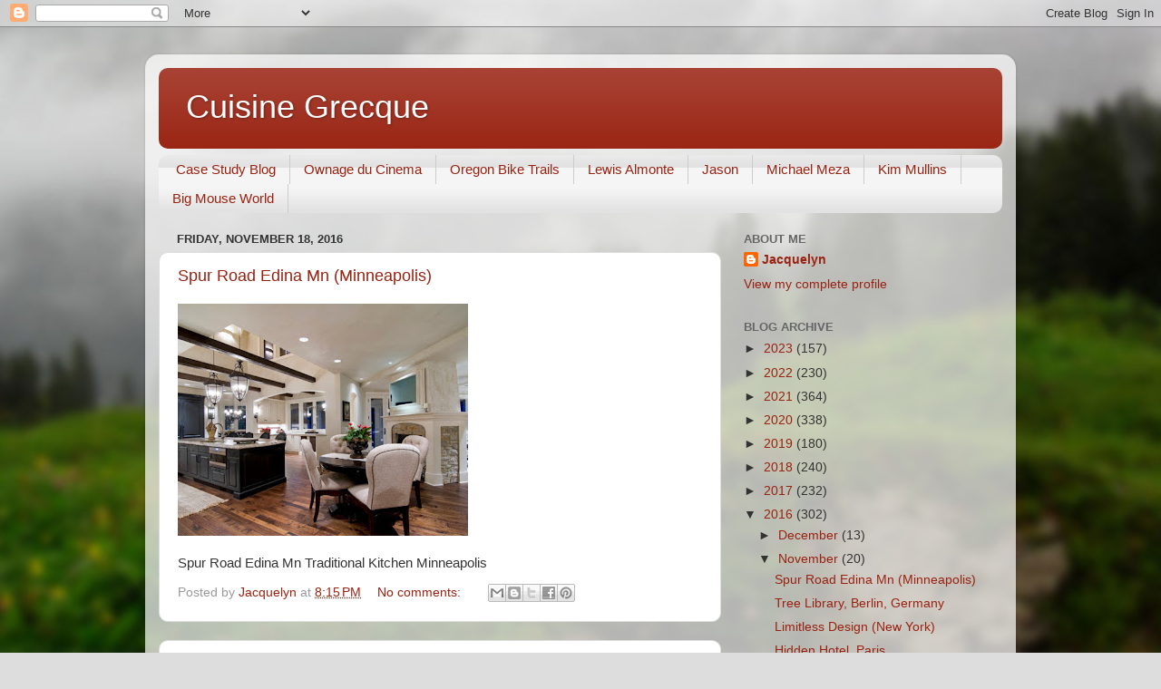

--- FILE ---
content_type: text/html; charset=UTF-8
request_url: https://cuisinegrecque.blogspot.com/2016/11/
body_size: 17137
content:
<!DOCTYPE html>
<html class='v2' dir='ltr' lang='en'>
<head>
<link href='https://www.blogger.com/static/v1/widgets/4128112664-css_bundle_v2.css' rel='stylesheet' type='text/css'/>
<meta content='width=1100' name='viewport'/>
<meta content='text/html; charset=UTF-8' http-equiv='Content-Type'/>
<meta content='blogger' name='generator'/>
<link href='https://cuisinegrecque.blogspot.com/favicon.ico' rel='icon' type='image/x-icon'/>
<link href='http://cuisinegrecque.blogspot.com/2016/11/' rel='canonical'/>
<link rel="alternate" type="application/atom+xml" title="Cuisine Grecque - Atom" href="https://cuisinegrecque.blogspot.com/feeds/posts/default" />
<link rel="alternate" type="application/rss+xml" title="Cuisine Grecque - RSS" href="https://cuisinegrecque.blogspot.com/feeds/posts/default?alt=rss" />
<link rel="service.post" type="application/atom+xml" title="Cuisine Grecque - Atom" href="https://www.blogger.com/feeds/4633125746536974976/posts/default" />
<!--Can't find substitution for tag [blog.ieCssRetrofitLinks]-->
<meta content='http://cuisinegrecque.blogspot.com/2016/11/' property='og:url'/>
<meta content='Cuisine Grecque' property='og:title'/>
<meta content='' property='og:description'/>
<title>Cuisine Grecque: November 2016</title>
<style id='page-skin-1' type='text/css'><!--
/*-----------------------------------------------
Blogger Template Style
Name:     Picture Window
Designer: Blogger
URL:      www.blogger.com
----------------------------------------------- */
/* Content
----------------------------------------------- */
body {
font: normal normal 15px Arial, Tahoma, Helvetica, FreeSans, sans-serif;
color: #333333;
background: #dddddd url(//themes.googleusercontent.com/image?id=1fupio4xM9eVxyr-k5QC5RiCJlYR35r9dXsp63RKsKt64v33poi2MvnjkX_1MULBY8BsT) repeat-x fixed bottom center;
}
html body .region-inner {
min-width: 0;
max-width: 100%;
width: auto;
}
.content-outer {
font-size: 90%;
}
a:link {
text-decoration:none;
color: #992211;
}
a:visited {
text-decoration:none;
color: #771100;
}
a:hover {
text-decoration:underline;
color: #cc4411;
}
.content-outer {
background: transparent url(//www.blogblog.com/1kt/transparent/white80.png) repeat scroll top left;
-moz-border-radius: 15px;
-webkit-border-radius: 15px;
-goog-ms-border-radius: 15px;
border-radius: 15px;
-moz-box-shadow: 0 0 3px rgba(0, 0, 0, .15);
-webkit-box-shadow: 0 0 3px rgba(0, 0, 0, .15);
-goog-ms-box-shadow: 0 0 3px rgba(0, 0, 0, .15);
box-shadow: 0 0 3px rgba(0, 0, 0, .15);
margin: 30px auto;
}
.content-inner {
padding: 15px;
}
/* Header
----------------------------------------------- */
.header-outer {
background: #992211 url(//www.blogblog.com/1kt/transparent/header_gradient_shade.png) repeat-x scroll top left;
_background-image: none;
color: #ffffff;
-moz-border-radius: 10px;
-webkit-border-radius: 10px;
-goog-ms-border-radius: 10px;
border-radius: 10px;
}
.Header img, .Header #header-inner {
-moz-border-radius: 10px;
-webkit-border-radius: 10px;
-goog-ms-border-radius: 10px;
border-radius: 10px;
}
.header-inner .Header .titlewrapper,
.header-inner .Header .descriptionwrapper {
padding-left: 30px;
padding-right: 30px;
}
.Header h1 {
font: normal normal 36px Arial, Tahoma, Helvetica, FreeSans, sans-serif;
text-shadow: 1px 1px 3px rgba(0, 0, 0, 0.3);
}
.Header h1 a {
color: #ffffff;
}
.Header .description {
font-size: 130%;
}
/* Tabs
----------------------------------------------- */
.tabs-inner {
margin: .5em 0 0;
padding: 0;
}
.tabs-inner .section {
margin: 0;
}
.tabs-inner .widget ul {
padding: 0;
background: #f5f5f5 url(//www.blogblog.com/1kt/transparent/tabs_gradient_shade.png) repeat scroll bottom;
-moz-border-radius: 10px;
-webkit-border-radius: 10px;
-goog-ms-border-radius: 10px;
border-radius: 10px;
}
.tabs-inner .widget li {
border: none;
}
.tabs-inner .widget li a {
display: inline-block;
padding: .5em 1em;
margin-right: 0;
color: #992211;
font: normal normal 15px Arial, Tahoma, Helvetica, FreeSans, sans-serif;
-moz-border-radius: 0 0 0 0;
-webkit-border-top-left-radius: 0;
-webkit-border-top-right-radius: 0;
-goog-ms-border-radius: 0 0 0 0;
border-radius: 0 0 0 0;
background: transparent none no-repeat scroll top left;
border-right: 1px solid #cccccc;
}
.tabs-inner .widget li:first-child a {
padding-left: 1.25em;
-moz-border-radius-topleft: 10px;
-moz-border-radius-bottomleft: 10px;
-webkit-border-top-left-radius: 10px;
-webkit-border-bottom-left-radius: 10px;
-goog-ms-border-top-left-radius: 10px;
-goog-ms-border-bottom-left-radius: 10px;
border-top-left-radius: 10px;
border-bottom-left-radius: 10px;
}
.tabs-inner .widget li.selected a,
.tabs-inner .widget li a:hover {
position: relative;
z-index: 1;
background: #ffffff url(//www.blogblog.com/1kt/transparent/tabs_gradient_shade.png) repeat scroll bottom;
color: #000000;
-moz-box-shadow: 0 0 0 rgba(0, 0, 0, .15);
-webkit-box-shadow: 0 0 0 rgba(0, 0, 0, .15);
-goog-ms-box-shadow: 0 0 0 rgba(0, 0, 0, .15);
box-shadow: 0 0 0 rgba(0, 0, 0, .15);
}
/* Headings
----------------------------------------------- */
h2 {
font: bold normal 13px Arial, Tahoma, Helvetica, FreeSans, sans-serif;
text-transform: uppercase;
color: #666666;
margin: .5em 0;
}
/* Main
----------------------------------------------- */
.main-outer {
background: transparent none repeat scroll top center;
-moz-border-radius: 0 0 0 0;
-webkit-border-top-left-radius: 0;
-webkit-border-top-right-radius: 0;
-webkit-border-bottom-left-radius: 0;
-webkit-border-bottom-right-radius: 0;
-goog-ms-border-radius: 0 0 0 0;
border-radius: 0 0 0 0;
-moz-box-shadow: 0 0 0 rgba(0, 0, 0, .15);
-webkit-box-shadow: 0 0 0 rgba(0, 0, 0, .15);
-goog-ms-box-shadow: 0 0 0 rgba(0, 0, 0, .15);
box-shadow: 0 0 0 rgba(0, 0, 0, .15);
}
.main-inner {
padding: 15px 5px 20px;
}
.main-inner .column-center-inner {
padding: 0 0;
}
.main-inner .column-left-inner {
padding-left: 0;
}
.main-inner .column-right-inner {
padding-right: 0;
}
/* Posts
----------------------------------------------- */
h3.post-title {
margin: 0;
font: normal normal 18px Arial, Tahoma, Helvetica, FreeSans, sans-serif;
}
.comments h4 {
margin: 1em 0 0;
font: normal normal 18px Arial, Tahoma, Helvetica, FreeSans, sans-serif;
}
.date-header span {
color: #333333;
}
.post-outer {
background-color: #ffffff;
border: solid 1px #dddddd;
-moz-border-radius: 10px;
-webkit-border-radius: 10px;
border-radius: 10px;
-goog-ms-border-radius: 10px;
padding: 15px 20px;
margin: 0 -20px 20px;
}
.post-body {
line-height: 1.4;
font-size: 110%;
position: relative;
}
.post-header {
margin: 0 0 1.5em;
color: #999999;
line-height: 1.6;
}
.post-footer {
margin: .5em 0 0;
color: #999999;
line-height: 1.6;
}
#blog-pager {
font-size: 140%
}
#comments .comment-author {
padding-top: 1.5em;
border-top: dashed 1px #ccc;
border-top: dashed 1px rgba(128, 128, 128, .5);
background-position: 0 1.5em;
}
#comments .comment-author:first-child {
padding-top: 0;
border-top: none;
}
.avatar-image-container {
margin: .2em 0 0;
}
/* Comments
----------------------------------------------- */
.comments .comments-content .icon.blog-author {
background-repeat: no-repeat;
background-image: url([data-uri]);
}
.comments .comments-content .loadmore a {
border-top: 1px solid #cc4411;
border-bottom: 1px solid #cc4411;
}
.comments .continue {
border-top: 2px solid #cc4411;
}
/* Widgets
----------------------------------------------- */
.widget ul, .widget #ArchiveList ul.flat {
padding: 0;
list-style: none;
}
.widget ul li, .widget #ArchiveList ul.flat li {
border-top: dashed 1px #ccc;
border-top: dashed 1px rgba(128, 128, 128, .5);
}
.widget ul li:first-child, .widget #ArchiveList ul.flat li:first-child {
border-top: none;
}
.widget .post-body ul {
list-style: disc;
}
.widget .post-body ul li {
border: none;
}
/* Footer
----------------------------------------------- */
.footer-outer {
color:#eeeeee;
background: transparent url(https://resources.blogblog.com/blogblog/data/1kt/transparent/black50.png) repeat scroll top left;
-moz-border-radius: 10px 10px 10px 10px;
-webkit-border-top-left-radius: 10px;
-webkit-border-top-right-radius: 10px;
-webkit-border-bottom-left-radius: 10px;
-webkit-border-bottom-right-radius: 10px;
-goog-ms-border-radius: 10px 10px 10px 10px;
border-radius: 10px 10px 10px 10px;
-moz-box-shadow: 0 0 0 rgba(0, 0, 0, .15);
-webkit-box-shadow: 0 0 0 rgba(0, 0, 0, .15);
-goog-ms-box-shadow: 0 0 0 rgba(0, 0, 0, .15);
box-shadow: 0 0 0 rgba(0, 0, 0, .15);
}
.footer-inner {
padding: 10px 5px 20px;
}
.footer-outer a {
color: #ffffdd;
}
.footer-outer a:visited {
color: #cccc99;
}
.footer-outer a:hover {
color: #ffffff;
}
.footer-outer .widget h2 {
color: #bbbbbb;
}
/* Mobile
----------------------------------------------- */
html body.mobile {
height: auto;
}
html body.mobile {
min-height: 480px;
background-size: 100% auto;
}
.mobile .body-fauxcolumn-outer {
background: transparent none repeat scroll top left;
}
html .mobile .mobile-date-outer, html .mobile .blog-pager {
border-bottom: none;
background: transparent none repeat scroll top center;
margin-bottom: 10px;
}
.mobile .date-outer {
background: transparent none repeat scroll top center;
}
.mobile .header-outer, .mobile .main-outer,
.mobile .post-outer, .mobile .footer-outer {
-moz-border-radius: 0;
-webkit-border-radius: 0;
-goog-ms-border-radius: 0;
border-radius: 0;
}
.mobile .content-outer,
.mobile .main-outer,
.mobile .post-outer {
background: inherit;
border: none;
}
.mobile .content-outer {
font-size: 100%;
}
.mobile-link-button {
background-color: #992211;
}
.mobile-link-button a:link, .mobile-link-button a:visited {
color: #ffffff;
}
.mobile-index-contents {
color: #333333;
}
.mobile .tabs-inner .PageList .widget-content {
background: #ffffff url(//www.blogblog.com/1kt/transparent/tabs_gradient_shade.png) repeat scroll bottom;
color: #000000;
}
.mobile .tabs-inner .PageList .widget-content .pagelist-arrow {
border-left: 1px solid #cccccc;
}

--></style>
<style id='template-skin-1' type='text/css'><!--
body {
min-width: 960px;
}
.content-outer, .content-fauxcolumn-outer, .region-inner {
min-width: 960px;
max-width: 960px;
_width: 960px;
}
.main-inner .columns {
padding-left: 0px;
padding-right: 310px;
}
.main-inner .fauxcolumn-center-outer {
left: 0px;
right: 310px;
/* IE6 does not respect left and right together */
_width: expression(this.parentNode.offsetWidth -
parseInt("0px") -
parseInt("310px") + 'px');
}
.main-inner .fauxcolumn-left-outer {
width: 0px;
}
.main-inner .fauxcolumn-right-outer {
width: 310px;
}
.main-inner .column-left-outer {
width: 0px;
right: 100%;
margin-left: -0px;
}
.main-inner .column-right-outer {
width: 310px;
margin-right: -310px;
}
#layout {
min-width: 0;
}
#layout .content-outer {
min-width: 0;
width: 800px;
}
#layout .region-inner {
min-width: 0;
width: auto;
}
body#layout div.add_widget {
padding: 8px;
}
body#layout div.add_widget a {
margin-left: 32px;
}
--></style>
<style>
    body {background-image:url(\/\/themes.googleusercontent.com\/image?id=1fupio4xM9eVxyr-k5QC5RiCJlYR35r9dXsp63RKsKt64v33poi2MvnjkX_1MULBY8BsT);}
    
@media (max-width: 200px) { body {background-image:url(\/\/themes.googleusercontent.com\/image?id=1fupio4xM9eVxyr-k5QC5RiCJlYR35r9dXsp63RKsKt64v33poi2MvnjkX_1MULBY8BsT&options=w200);}}
@media (max-width: 400px) and (min-width: 201px) { body {background-image:url(\/\/themes.googleusercontent.com\/image?id=1fupio4xM9eVxyr-k5QC5RiCJlYR35r9dXsp63RKsKt64v33poi2MvnjkX_1MULBY8BsT&options=w400);}}
@media (max-width: 800px) and (min-width: 401px) { body {background-image:url(\/\/themes.googleusercontent.com\/image?id=1fupio4xM9eVxyr-k5QC5RiCJlYR35r9dXsp63RKsKt64v33poi2MvnjkX_1MULBY8BsT&options=w800);}}
@media (max-width: 1200px) and (min-width: 801px) { body {background-image:url(\/\/themes.googleusercontent.com\/image?id=1fupio4xM9eVxyr-k5QC5RiCJlYR35r9dXsp63RKsKt64v33poi2MvnjkX_1MULBY8BsT&options=w1200);}}
/* Last tag covers anything over one higher than the previous max-size cap. */
@media (min-width: 1201px) { body {background-image:url(\/\/themes.googleusercontent.com\/image?id=1fupio4xM9eVxyr-k5QC5RiCJlYR35r9dXsp63RKsKt64v33poi2MvnjkX_1MULBY8BsT&options=w1600);}}
  </style>
<link href='https://www.blogger.com/dyn-css/authorization.css?targetBlogID=4633125746536974976&amp;zx=3d8e3d1f-1a95-4880-9bc5-37e26c72c549' media='none' onload='if(media!=&#39;all&#39;)media=&#39;all&#39;' rel='stylesheet'/><noscript><link href='https://www.blogger.com/dyn-css/authorization.css?targetBlogID=4633125746536974976&amp;zx=3d8e3d1f-1a95-4880-9bc5-37e26c72c549' rel='stylesheet'/></noscript>
<meta name='google-adsense-platform-account' content='ca-host-pub-1556223355139109'/>
<meta name='google-adsense-platform-domain' content='blogspot.com'/>

</head>
<body class='loading variant-shade'>
<div class='navbar section' id='navbar' name='Navbar'><div class='widget Navbar' data-version='1' id='Navbar1'><script type="text/javascript">
    function setAttributeOnload(object, attribute, val) {
      if(window.addEventListener) {
        window.addEventListener('load',
          function(){ object[attribute] = val; }, false);
      } else {
        window.attachEvent('onload', function(){ object[attribute] = val; });
      }
    }
  </script>
<div id="navbar-iframe-container"></div>
<script type="text/javascript" src="https://apis.google.com/js/platform.js"></script>
<script type="text/javascript">
      gapi.load("gapi.iframes:gapi.iframes.style.bubble", function() {
        if (gapi.iframes && gapi.iframes.getContext) {
          gapi.iframes.getContext().openChild({
              url: 'https://www.blogger.com/navbar/4633125746536974976?origin\x3dhttps://cuisinegrecque.blogspot.com',
              where: document.getElementById("navbar-iframe-container"),
              id: "navbar-iframe"
          });
        }
      });
    </script><script type="text/javascript">
(function() {
var script = document.createElement('script');
script.type = 'text/javascript';
script.src = '//pagead2.googlesyndication.com/pagead/js/google_top_exp.js';
var head = document.getElementsByTagName('head')[0];
if (head) {
head.appendChild(script);
}})();
</script>
</div></div>
<div class='body-fauxcolumns'>
<div class='fauxcolumn-outer body-fauxcolumn-outer'>
<div class='cap-top'>
<div class='cap-left'></div>
<div class='cap-right'></div>
</div>
<div class='fauxborder-left'>
<div class='fauxborder-right'></div>
<div class='fauxcolumn-inner'>
</div>
</div>
<div class='cap-bottom'>
<div class='cap-left'></div>
<div class='cap-right'></div>
</div>
</div>
</div>
<div class='content'>
<div class='content-fauxcolumns'>
<div class='fauxcolumn-outer content-fauxcolumn-outer'>
<div class='cap-top'>
<div class='cap-left'></div>
<div class='cap-right'></div>
</div>
<div class='fauxborder-left'>
<div class='fauxborder-right'></div>
<div class='fauxcolumn-inner'>
</div>
</div>
<div class='cap-bottom'>
<div class='cap-left'></div>
<div class='cap-right'></div>
</div>
</div>
</div>
<div class='content-outer'>
<div class='content-cap-top cap-top'>
<div class='cap-left'></div>
<div class='cap-right'></div>
</div>
<div class='fauxborder-left content-fauxborder-left'>
<div class='fauxborder-right content-fauxborder-right'></div>
<div class='content-inner'>
<header>
<div class='header-outer'>
<div class='header-cap-top cap-top'>
<div class='cap-left'></div>
<div class='cap-right'></div>
</div>
<div class='fauxborder-left header-fauxborder-left'>
<div class='fauxborder-right header-fauxborder-right'></div>
<div class='region-inner header-inner'>
<div class='header section' id='header' name='Header'><div class='widget Header' data-version='1' id='Header1'>
<div id='header-inner'>
<div class='titlewrapper'>
<h1 class='title'>
<a href='https://cuisinegrecque.blogspot.com/'>
Cuisine Grecque
</a>
</h1>
</div>
<div class='descriptionwrapper'>
<p class='description'><span>
</span></p>
</div>
</div>
</div></div>
</div>
</div>
<div class='header-cap-bottom cap-bottom'>
<div class='cap-left'></div>
<div class='cap-right'></div>
</div>
</div>
</header>
<div class='tabs-outer'>
<div class='tabs-cap-top cap-top'>
<div class='cap-left'></div>
<div class='cap-right'></div>
</div>
<div class='fauxborder-left tabs-fauxborder-left'>
<div class='fauxborder-right tabs-fauxborder-right'></div>
<div class='region-inner tabs-inner'>
<div class='tabs section' id='crosscol' name='Cross-Column'><div class='widget LinkList' data-version='1' id='LinkList1'>
<div class='widget-content'>
<ul>
<li><a href='http://hotnewsitems.blogspot.com/'>Case Study Blog</a></li>
<li><a href='http://ownageducinema.blogspot.com/'>Ownage du Cinema</a></li>
<li><a href='http://onatidalwave.blogspot.com/'>Oregon Bike Trails</a></li>
<li><a href='http://lewisalmonte.blogspot.com/'>Lewis Almonte</a></li>
<li><a href='http://www.jasontrevino.com/'>Jason</a></li>
<li><a href='http://www.michaelmeza.com/'>Michael Meza</a></li>
<li><a href='http://www.kimmullins.com/'>Kim Mullins</a></li>
<li><a href='http://www.bigmouseworld.com/'>Big Mouse World</a></li>
</ul>
<div class='clear'></div>
</div>
</div></div>
<div class='tabs no-items section' id='crosscol-overflow' name='Cross-Column 2'></div>
</div>
</div>
<div class='tabs-cap-bottom cap-bottom'>
<div class='cap-left'></div>
<div class='cap-right'></div>
</div>
</div>
<div class='main-outer'>
<div class='main-cap-top cap-top'>
<div class='cap-left'></div>
<div class='cap-right'></div>
</div>
<div class='fauxborder-left main-fauxborder-left'>
<div class='fauxborder-right main-fauxborder-right'></div>
<div class='region-inner main-inner'>
<div class='columns fauxcolumns'>
<div class='fauxcolumn-outer fauxcolumn-center-outer'>
<div class='cap-top'>
<div class='cap-left'></div>
<div class='cap-right'></div>
</div>
<div class='fauxborder-left'>
<div class='fauxborder-right'></div>
<div class='fauxcolumn-inner'>
</div>
</div>
<div class='cap-bottom'>
<div class='cap-left'></div>
<div class='cap-right'></div>
</div>
</div>
<div class='fauxcolumn-outer fauxcolumn-left-outer'>
<div class='cap-top'>
<div class='cap-left'></div>
<div class='cap-right'></div>
</div>
<div class='fauxborder-left'>
<div class='fauxborder-right'></div>
<div class='fauxcolumn-inner'>
</div>
</div>
<div class='cap-bottom'>
<div class='cap-left'></div>
<div class='cap-right'></div>
</div>
</div>
<div class='fauxcolumn-outer fauxcolumn-right-outer'>
<div class='cap-top'>
<div class='cap-left'></div>
<div class='cap-right'></div>
</div>
<div class='fauxborder-left'>
<div class='fauxborder-right'></div>
<div class='fauxcolumn-inner'>
</div>
</div>
<div class='cap-bottom'>
<div class='cap-left'></div>
<div class='cap-right'></div>
</div>
</div>
<!-- corrects IE6 width calculation -->
<div class='columns-inner'>
<div class='column-center-outer'>
<div class='column-center-inner'>
<div class='main section' id='main' name='Main'><div class='widget Blog' data-version='1' id='Blog1'>
<div class='blog-posts hfeed'>

          <div class="date-outer">
        
<h2 class='date-header'><span>Friday, November 18, 2016</span></h2>

          <div class="date-posts">
        
<div class='post-outer'>
<div class='post hentry uncustomized-post-template' itemprop='blogPost' itemscope='itemscope' itemtype='http://schema.org/BlogPosting'>
<meta content='https://blogger.googleusercontent.com/img/b/R29vZ2xl/AVvXsEjz5miSzSAlBxINA6odIQsMDvhbYWtYK1FLtD5SNwmxWFSjkLNHKM_l3xB6czRCQACIDltLX-4P9oF_sW0KBEm9zFp7W_pZTLk6UuS_rSan2hUj0UTo_8l6LkXO3Izv4rJtIosuWVKIvrI/s320/image-773821.jpg' itemprop='image_url'/>
<meta content='4633125746536974976' itemprop='blogId'/>
<meta content='2703871665750801361' itemprop='postId'/>
<a name='2703871665750801361'></a>
<h3 class='post-title entry-title' itemprop='name'>
<a href='https://cuisinegrecque.blogspot.com/2016/11/spur-road-edina-mn-minneapolis.html'>Spur Road Edina Mn (Minneapolis)</a>
</h3>
<div class='post-header'>
<div class='post-header-line-1'></div>
</div>
<div class='post-body entry-content' id='post-body-2703871665750801361' itemprop='description articleBody'>
<p class="mobile-photo"><a href="https://blogger.googleusercontent.com/img/b/R29vZ2xl/AVvXsEjz5miSzSAlBxINA6odIQsMDvhbYWtYK1FLtD5SNwmxWFSjkLNHKM_l3xB6czRCQACIDltLX-4P9oF_sW0KBEm9zFp7W_pZTLk6UuS_rSan2hUj0UTo_8l6LkXO3Izv4rJtIosuWVKIvrI/s1600/image-773821.jpg"><img alt="" border="0" id="BLOGGER_PHOTO_ID_6342115672764873682" src="https://blogger.googleusercontent.com/img/b/R29vZ2xl/AVvXsEjz5miSzSAlBxINA6odIQsMDvhbYWtYK1FLtD5SNwmxWFSjkLNHKM_l3xB6czRCQACIDltLX-4P9oF_sW0KBEm9zFp7W_pZTLk6UuS_rSan2hUj0UTo_8l6LkXO3Izv4rJtIosuWVKIvrI/s320/image-773821.jpg" /></a></p>Spur Road   Edina  Mn Traditional Kitchen Minneapolis
<div style='clear: both;'></div>
</div>
<div class='post-footer'>
<div class='post-footer-line post-footer-line-1'>
<span class='post-author vcard'>
Posted by
<span class='fn' itemprop='author' itemscope='itemscope' itemtype='http://schema.org/Person'>
<meta content='https://www.blogger.com/profile/17894254086347182057' itemprop='url'/>
<a class='g-profile' href='https://www.blogger.com/profile/17894254086347182057' rel='author' title='author profile'>
<span itemprop='name'>Jacquelyn</span>
</a>
</span>
</span>
<span class='post-timestamp'>
at
<meta content='http://cuisinegrecque.blogspot.com/2016/11/spur-road-edina-mn-minneapolis.html' itemprop='url'/>
<a class='timestamp-link' href='https://cuisinegrecque.blogspot.com/2016/11/spur-road-edina-mn-minneapolis.html' rel='bookmark' title='permanent link'><abbr class='published' itemprop='datePublished' title='2016-11-18T20:15:00-08:00'>8:15&#8239;PM</abbr></a>
</span>
<span class='post-comment-link'>
<a class='comment-link' href='https://cuisinegrecque.blogspot.com/2016/11/spur-road-edina-mn-minneapolis.html#comment-form' onclick=''>
No comments:
  </a>
</span>
<span class='post-icons'>
<span class='item-control blog-admin pid-619544394'>
<a href='https://www.blogger.com/post-edit.g?blogID=4633125746536974976&postID=2703871665750801361&from=pencil' title='Edit Post'>
<img alt='' class='icon-action' height='18' src='https://resources.blogblog.com/img/icon18_edit_allbkg.gif' width='18'/>
</a>
</span>
</span>
<div class='post-share-buttons goog-inline-block'>
<a class='goog-inline-block share-button sb-email' href='https://www.blogger.com/share-post.g?blogID=4633125746536974976&postID=2703871665750801361&target=email' target='_blank' title='Email This'><span class='share-button-link-text'>Email This</span></a><a class='goog-inline-block share-button sb-blog' href='https://www.blogger.com/share-post.g?blogID=4633125746536974976&postID=2703871665750801361&target=blog' onclick='window.open(this.href, "_blank", "height=270,width=475"); return false;' target='_blank' title='BlogThis!'><span class='share-button-link-text'>BlogThis!</span></a><a class='goog-inline-block share-button sb-twitter' href='https://www.blogger.com/share-post.g?blogID=4633125746536974976&postID=2703871665750801361&target=twitter' target='_blank' title='Share to X'><span class='share-button-link-text'>Share to X</span></a><a class='goog-inline-block share-button sb-facebook' href='https://www.blogger.com/share-post.g?blogID=4633125746536974976&postID=2703871665750801361&target=facebook' onclick='window.open(this.href, "_blank", "height=430,width=640"); return false;' target='_blank' title='Share to Facebook'><span class='share-button-link-text'>Share to Facebook</span></a><a class='goog-inline-block share-button sb-pinterest' href='https://www.blogger.com/share-post.g?blogID=4633125746536974976&postID=2703871665750801361&target=pinterest' target='_blank' title='Share to Pinterest'><span class='share-button-link-text'>Share to Pinterest</span></a>
</div>
</div>
<div class='post-footer-line post-footer-line-2'>
<span class='post-labels'>
</span>
</div>
<div class='post-footer-line post-footer-line-3'>
<span class='post-location'>
</span>
</div>
</div>
</div>
</div>
<div class='post-outer'>
<div class='post hentry uncustomized-post-template' itemprop='blogPost' itemscope='itemscope' itemtype='http://schema.org/BlogPosting'>
<meta content='https://blogger.googleusercontent.com/img/b/R29vZ2xl/AVvXsEgmCzTkcQJsuFuwVKqFp3t94KkuVd4YRbpZBtWRZBxSu5NLHpAywlx788__tFqwj8rU8ib6wgRefiZlmUy60yUXL6nL-cIjfPIegwoBzcE8oiNDmyAcj4P0q2a04RQKs8rhE2ivnV1C2sU/s320/image-729038.jpg' itemprop='image_url'/>
<meta content='4633125746536974976' itemprop='blogId'/>
<meta content='9114657283640177638' itemprop='postId'/>
<a name='9114657283640177638'></a>
<h3 class='post-title entry-title' itemprop='name'>
<a href='https://cuisinegrecque.blogspot.com/2016/11/tree-library-berlin-germany.html'>Tree Library, Berlin, Germany</a>
</h3>
<div class='post-header'>
<div class='post-header-line-1'></div>
</div>
<div class='post-body entry-content' id='post-body-9114657283640177638' itemprop='description articleBody'>
<p class="mobile-photo"><a href="https://blogger.googleusercontent.com/img/b/R29vZ2xl/AVvXsEgmCzTkcQJsuFuwVKqFp3t94KkuVd4YRbpZBtWRZBxSu5NLHpAywlx788__tFqwj8rU8ib6wgRefiZlmUy60yUXL6nL-cIjfPIegwoBzcE8oiNDmyAcj4P0q2a04RQKs8rhE2ivnV1C2sU/s1600/image-729038.jpg"><img alt="" border="0" id="BLOGGER_PHOTO_ID_6342840040031651890" src="https://blogger.googleusercontent.com/img/b/R29vZ2xl/AVvXsEgmCzTkcQJsuFuwVKqFp3t94KkuVd4YRbpZBtWRZBxSu5NLHpAywlx788__tFqwj8rU8ib6wgRefiZlmUy60yUXL6nL-cIjfPIegwoBzcE8oiNDmyAcj4P0q2a04RQKs8rhE2ivnV1C2sU/s320/image-729038.jpg" /></a></p>Tree Library, Berlin, Germany
<div style='clear: both;'></div>
</div>
<div class='post-footer'>
<div class='post-footer-line post-footer-line-1'>
<span class='post-author vcard'>
Posted by
<span class='fn' itemprop='author' itemscope='itemscope' itemtype='http://schema.org/Person'>
<meta content='https://www.blogger.com/profile/17894254086347182057' itemprop='url'/>
<a class='g-profile' href='https://www.blogger.com/profile/17894254086347182057' rel='author' title='author profile'>
<span itemprop='name'>Jacquelyn</span>
</a>
</span>
</span>
<span class='post-timestamp'>
at
<meta content='http://cuisinegrecque.blogspot.com/2016/11/tree-library-berlin-germany.html' itemprop='url'/>
<a class='timestamp-link' href='https://cuisinegrecque.blogspot.com/2016/11/tree-library-berlin-germany.html' rel='bookmark' title='permanent link'><abbr class='published' itemprop='datePublished' title='2016-11-18T10:58:00-08:00'>10:58&#8239;AM</abbr></a>
</span>
<span class='post-comment-link'>
<a class='comment-link' href='https://cuisinegrecque.blogspot.com/2016/11/tree-library-berlin-germany.html#comment-form' onclick=''>
No comments:
  </a>
</span>
<span class='post-icons'>
<span class='item-control blog-admin pid-619544394'>
<a href='https://www.blogger.com/post-edit.g?blogID=4633125746536974976&postID=9114657283640177638&from=pencil' title='Edit Post'>
<img alt='' class='icon-action' height='18' src='https://resources.blogblog.com/img/icon18_edit_allbkg.gif' width='18'/>
</a>
</span>
</span>
<div class='post-share-buttons goog-inline-block'>
<a class='goog-inline-block share-button sb-email' href='https://www.blogger.com/share-post.g?blogID=4633125746536974976&postID=9114657283640177638&target=email' target='_blank' title='Email This'><span class='share-button-link-text'>Email This</span></a><a class='goog-inline-block share-button sb-blog' href='https://www.blogger.com/share-post.g?blogID=4633125746536974976&postID=9114657283640177638&target=blog' onclick='window.open(this.href, "_blank", "height=270,width=475"); return false;' target='_blank' title='BlogThis!'><span class='share-button-link-text'>BlogThis!</span></a><a class='goog-inline-block share-button sb-twitter' href='https://www.blogger.com/share-post.g?blogID=4633125746536974976&postID=9114657283640177638&target=twitter' target='_blank' title='Share to X'><span class='share-button-link-text'>Share to X</span></a><a class='goog-inline-block share-button sb-facebook' href='https://www.blogger.com/share-post.g?blogID=4633125746536974976&postID=9114657283640177638&target=facebook' onclick='window.open(this.href, "_blank", "height=430,width=640"); return false;' target='_blank' title='Share to Facebook'><span class='share-button-link-text'>Share to Facebook</span></a><a class='goog-inline-block share-button sb-pinterest' href='https://www.blogger.com/share-post.g?blogID=4633125746536974976&postID=9114657283640177638&target=pinterest' target='_blank' title='Share to Pinterest'><span class='share-button-link-text'>Share to Pinterest</span></a>
</div>
</div>
<div class='post-footer-line post-footer-line-2'>
<span class='post-labels'>
</span>
</div>
<div class='post-footer-line post-footer-line-3'>
<span class='post-location'>
</span>
</div>
</div>
</div>
</div>

          </div></div>
        

          <div class="date-outer">
        
<h2 class='date-header'><span>Thursday, November 17, 2016</span></h2>

          <div class="date-posts">
        
<div class='post-outer'>
<div class='post hentry uncustomized-post-template' itemprop='blogPost' itemscope='itemscope' itemtype='http://schema.org/BlogPosting'>
<meta content='https://blogger.googleusercontent.com/img/b/R29vZ2xl/AVvXsEhTLIeL3iN4z7i09TE3d9oBR58L11O5R-L1RDiFY9FT8wOoXcCODR93ci12engwKmLSUS3RcHKCf0QJYDa9r139GYZp2EksGjCid9ukfUZ2xhzQC3YGpWHvNzInoumbLFe6Ma-nmkZoqF8/s320/image-701107.jpg' itemprop='image_url'/>
<meta content='4633125746536974976' itemprop='blogId'/>
<meta content='2754882985192712118' itemprop='postId'/>
<a name='2754882985192712118'></a>
<h3 class='post-title entry-title' itemprop='name'>
<a href='https://cuisinegrecque.blogspot.com/2016/11/limitless-design-new-york.html'>Limitless Design (New York)</a>
</h3>
<div class='post-header'>
<div class='post-header-line-1'></div>
</div>
<div class='post-body entry-content' id='post-body-2754882985192712118' itemprop='description articleBody'>
<p class="mobile-photo"><a href="https://blogger.googleusercontent.com/img/b/R29vZ2xl/AVvXsEhTLIeL3iN4z7i09TE3d9oBR58L11O5R-L1RDiFY9FT8wOoXcCODR93ci12engwKmLSUS3RcHKCf0QJYDa9r139GYZp2EksGjCid9ukfUZ2xhzQC3YGpWHvNzInoumbLFe6Ma-nmkZoqF8/s1600/image-701107.jpg"><img alt="" border="0" id="BLOGGER_PHOTO_ID_6342477860076826194" src="https://blogger.googleusercontent.com/img/b/R29vZ2xl/AVvXsEhTLIeL3iN4z7i09TE3d9oBR58L11O5R-L1RDiFY9FT8wOoXcCODR93ci12engwKmLSUS3RcHKCf0QJYDa9r139GYZp2EksGjCid9ukfUZ2xhzQC3YGpWHvNzInoumbLFe6Ma-nmkZoqF8/s320/image-701107.jpg" /></a></p>Limitless   Design Modern Closet New York
<div style='clear: both;'></div>
</div>
<div class='post-footer'>
<div class='post-footer-line post-footer-line-1'>
<span class='post-author vcard'>
Posted by
<span class='fn' itemprop='author' itemscope='itemscope' itemtype='http://schema.org/Person'>
<meta content='https://www.blogger.com/profile/17894254086347182057' itemprop='url'/>
<a class='g-profile' href='https://www.blogger.com/profile/17894254086347182057' rel='author' title='author profile'>
<span itemprop='name'>Jacquelyn</span>
</a>
</span>
</span>
<span class='post-timestamp'>
at
<meta content='http://cuisinegrecque.blogspot.com/2016/11/limitless-design-new-york.html' itemprop='url'/>
<a class='timestamp-link' href='https://cuisinegrecque.blogspot.com/2016/11/limitless-design-new-york.html' rel='bookmark' title='permanent link'><abbr class='published' itemprop='datePublished' title='2016-11-17T13:51:00-08:00'>1:51&#8239;PM</abbr></a>
</span>
<span class='post-comment-link'>
<a class='comment-link' href='https://cuisinegrecque.blogspot.com/2016/11/limitless-design-new-york.html#comment-form' onclick=''>
No comments:
  </a>
</span>
<span class='post-icons'>
<span class='item-control blog-admin pid-619544394'>
<a href='https://www.blogger.com/post-edit.g?blogID=4633125746536974976&postID=2754882985192712118&from=pencil' title='Edit Post'>
<img alt='' class='icon-action' height='18' src='https://resources.blogblog.com/img/icon18_edit_allbkg.gif' width='18'/>
</a>
</span>
</span>
<div class='post-share-buttons goog-inline-block'>
<a class='goog-inline-block share-button sb-email' href='https://www.blogger.com/share-post.g?blogID=4633125746536974976&postID=2754882985192712118&target=email' target='_blank' title='Email This'><span class='share-button-link-text'>Email This</span></a><a class='goog-inline-block share-button sb-blog' href='https://www.blogger.com/share-post.g?blogID=4633125746536974976&postID=2754882985192712118&target=blog' onclick='window.open(this.href, "_blank", "height=270,width=475"); return false;' target='_blank' title='BlogThis!'><span class='share-button-link-text'>BlogThis!</span></a><a class='goog-inline-block share-button sb-twitter' href='https://www.blogger.com/share-post.g?blogID=4633125746536974976&postID=2754882985192712118&target=twitter' target='_blank' title='Share to X'><span class='share-button-link-text'>Share to X</span></a><a class='goog-inline-block share-button sb-facebook' href='https://www.blogger.com/share-post.g?blogID=4633125746536974976&postID=2754882985192712118&target=facebook' onclick='window.open(this.href, "_blank", "height=430,width=640"); return false;' target='_blank' title='Share to Facebook'><span class='share-button-link-text'>Share to Facebook</span></a><a class='goog-inline-block share-button sb-pinterest' href='https://www.blogger.com/share-post.g?blogID=4633125746536974976&postID=2754882985192712118&target=pinterest' target='_blank' title='Share to Pinterest'><span class='share-button-link-text'>Share to Pinterest</span></a>
</div>
</div>
<div class='post-footer-line post-footer-line-2'>
<span class='post-labels'>
</span>
</div>
<div class='post-footer-line post-footer-line-3'>
<span class='post-location'>
</span>
</div>
</div>
</div>
</div>
<div class='post-outer'>
<div class='post hentry uncustomized-post-template' itemprop='blogPost' itemscope='itemscope' itemtype='http://schema.org/BlogPosting'>
<meta content='https://blogger.googleusercontent.com/img/b/R29vZ2xl/AVvXsEjfHAehj4uUBnL2JLK5G_dogYsb9ajHqQH2UjPT5zUbeH4b2k5ybjjm_x3_IVcUH29dvfgyTHm2Wp_W5LAHkSnMId10S1B_dnass0DffD5xfoKv3g9d_q4U-V_QKrxTtK1ykszSDRdjOgY/s320/image-724977.jpg' itemprop='image_url'/>
<meta content='4633125746536974976' itemprop='blogId'/>
<meta content='2688763363987398433' itemprop='postId'/>
<a name='2688763363987398433'></a>
<h3 class='post-title entry-title' itemprop='name'>
<a href='https://cuisinegrecque.blogspot.com/2016/11/hidden-hotel-paris.html'>Hidden Hotel, Paris</a>
</h3>
<div class='post-header'>
<div class='post-header-line-1'></div>
</div>
<div class='post-body entry-content' id='post-body-2688763363987398433' itemprop='description articleBody'>
<p class="mobile-photo"><a href="https://blogger.googleusercontent.com/img/b/R29vZ2xl/AVvXsEjfHAehj4uUBnL2JLK5G_dogYsb9ajHqQH2UjPT5zUbeH4b2k5ybjjm_x3_IVcUH29dvfgyTHm2Wp_W5LAHkSnMId10S1B_dnass0DffD5xfoKv3g9d_q4U-V_QKrxTtK1ykszSDRdjOgY/s1600/image-724977.jpg"><img alt="" border="0" id="BLOGGER_PHOTO_ID_6341751677967901570" src="https://blogger.googleusercontent.com/img/b/R29vZ2xl/AVvXsEjfHAehj4uUBnL2JLK5G_dogYsb9ajHqQH2UjPT5zUbeH4b2k5ybjjm_x3_IVcUH29dvfgyTHm2Wp_W5LAHkSnMId10S1B_dnass0DffD5xfoKv3g9d_q4U-V_QKrxTtK1ykszSDRdjOgY/s320/image-724977.jpg" /></a></p>Hidden Hotel, Paris
<div style='clear: both;'></div>
</div>
<div class='post-footer'>
<div class='post-footer-line post-footer-line-1'>
<span class='post-author vcard'>
Posted by
<span class='fn' itemprop='author' itemscope='itemscope' itemtype='http://schema.org/Person'>
<meta content='https://www.blogger.com/profile/17894254086347182057' itemprop='url'/>
<a class='g-profile' href='https://www.blogger.com/profile/17894254086347182057' rel='author' title='author profile'>
<span itemprop='name'>Jacquelyn</span>
</a>
</span>
</span>
<span class='post-timestamp'>
at
<meta content='http://cuisinegrecque.blogspot.com/2016/11/hidden-hotel-paris.html' itemprop='url'/>
<a class='timestamp-link' href='https://cuisinegrecque.blogspot.com/2016/11/hidden-hotel-paris.html' rel='bookmark' title='permanent link'><abbr class='published' itemprop='datePublished' title='2016-11-17T04:13:00-08:00'>4:13&#8239;AM</abbr></a>
</span>
<span class='post-comment-link'>
<a class='comment-link' href='https://cuisinegrecque.blogspot.com/2016/11/hidden-hotel-paris.html#comment-form' onclick=''>
No comments:
  </a>
</span>
<span class='post-icons'>
<span class='item-control blog-admin pid-619544394'>
<a href='https://www.blogger.com/post-edit.g?blogID=4633125746536974976&postID=2688763363987398433&from=pencil' title='Edit Post'>
<img alt='' class='icon-action' height='18' src='https://resources.blogblog.com/img/icon18_edit_allbkg.gif' width='18'/>
</a>
</span>
</span>
<div class='post-share-buttons goog-inline-block'>
<a class='goog-inline-block share-button sb-email' href='https://www.blogger.com/share-post.g?blogID=4633125746536974976&postID=2688763363987398433&target=email' target='_blank' title='Email This'><span class='share-button-link-text'>Email This</span></a><a class='goog-inline-block share-button sb-blog' href='https://www.blogger.com/share-post.g?blogID=4633125746536974976&postID=2688763363987398433&target=blog' onclick='window.open(this.href, "_blank", "height=270,width=475"); return false;' target='_blank' title='BlogThis!'><span class='share-button-link-text'>BlogThis!</span></a><a class='goog-inline-block share-button sb-twitter' href='https://www.blogger.com/share-post.g?blogID=4633125746536974976&postID=2688763363987398433&target=twitter' target='_blank' title='Share to X'><span class='share-button-link-text'>Share to X</span></a><a class='goog-inline-block share-button sb-facebook' href='https://www.blogger.com/share-post.g?blogID=4633125746536974976&postID=2688763363987398433&target=facebook' onclick='window.open(this.href, "_blank", "height=430,width=640"); return false;' target='_blank' title='Share to Facebook'><span class='share-button-link-text'>Share to Facebook</span></a><a class='goog-inline-block share-button sb-pinterest' href='https://www.blogger.com/share-post.g?blogID=4633125746536974976&postID=2688763363987398433&target=pinterest' target='_blank' title='Share to Pinterest'><span class='share-button-link-text'>Share to Pinterest</span></a>
</div>
</div>
<div class='post-footer-line post-footer-line-2'>
<span class='post-labels'>
</span>
</div>
<div class='post-footer-line post-footer-line-3'>
<span class='post-location'>
</span>
</div>
</div>
</div>
</div>

          </div></div>
        

          <div class="date-outer">
        
<h2 class='date-header'><span>Tuesday, November 15, 2016</span></h2>

          <div class="date-posts">
        
<div class='post-outer'>
<div class='post hentry uncustomized-post-template' itemprop='blogPost' itemscope='itemscope' itemtype='http://schema.org/BlogPosting'>
<meta content='https://blogger.googleusercontent.com/img/b/R29vZ2xl/AVvXsEjjP0vw3VLmS_SGG3Cp3RZGWfXilbSF8vdkb3qGHWpFUd6Iqhyphenhyphenny0hhTXMkKklH_-LV_TXu2GvZ862S74u-C8lzrSsw3uxgJEy_C2rb2DFoNLgJH4ZJ2ESLBRzpLNb5bKhSQ2K-qQBlN5A/s320/image-743461.jpg' itemprop='image_url'/>
<meta content='4633125746536974976' itemprop='blogId'/>
<meta content='464172015570886654' itemprop='postId'/>
<a name='464172015570886654'></a>
<h3 class='post-title entry-title' itemprop='name'>
<a href='https://cuisinegrecque.blogspot.com/2016/11/back-bay-residence-boston.html'>Back Bay Residence (Boston)</a>
</h3>
<div class='post-header'>
<div class='post-header-line-1'></div>
</div>
<div class='post-body entry-content' id='post-body-464172015570886654' itemprop='description articleBody'>
<p class="mobile-photo"><a href="https://blogger.googleusercontent.com/img/b/R29vZ2xl/AVvXsEjjP0vw3VLmS_SGG3Cp3RZGWfXilbSF8vdkb3qGHWpFUd6Iqhyphenhyphenny0hhTXMkKklH_-LV_TXu2GvZ862S74u-C8lzrSsw3uxgJEy_C2rb2DFoNLgJH4ZJ2ESLBRzpLNb5bKhSQ2K-qQBlN5A/s1600/image-743461.jpg"><img alt="" border="0" id="BLOGGER_PHOTO_ID_6341377667038301778" src="https://blogger.googleusercontent.com/img/b/R29vZ2xl/AVvXsEjjP0vw3VLmS_SGG3Cp3RZGWfXilbSF8vdkb3qGHWpFUd6Iqhyphenhyphenny0hhTXMkKklH_-LV_TXu2GvZ862S74u-C8lzrSsw3uxgJEy_C2rb2DFoNLgJH4ZJ2ESLBRzpLNb5bKhSQ2K-qQBlN5A/s320/image-743461.jpg" /></a></p>Back Bay Residence Contemporary Home Office Boston
<div style='clear: both;'></div>
</div>
<div class='post-footer'>
<div class='post-footer-line post-footer-line-1'>
<span class='post-author vcard'>
Posted by
<span class='fn' itemprop='author' itemscope='itemscope' itemtype='http://schema.org/Person'>
<meta content='https://www.blogger.com/profile/17894254086347182057' itemprop='url'/>
<a class='g-profile' href='https://www.blogger.com/profile/17894254086347182057' rel='author' title='author profile'>
<span itemprop='name'>Jacquelyn</span>
</a>
</span>
</span>
<span class='post-timestamp'>
at
<meta content='http://cuisinegrecque.blogspot.com/2016/11/back-bay-residence-boston.html' itemprop='url'/>
<a class='timestamp-link' href='https://cuisinegrecque.blogspot.com/2016/11/back-bay-residence-boston.html' rel='bookmark' title='permanent link'><abbr class='published' itemprop='datePublished' title='2016-11-15T07:01:00-08:00'>7:01&#8239;AM</abbr></a>
</span>
<span class='post-comment-link'>
<a class='comment-link' href='https://cuisinegrecque.blogspot.com/2016/11/back-bay-residence-boston.html#comment-form' onclick=''>
No comments:
  </a>
</span>
<span class='post-icons'>
<span class='item-control blog-admin pid-619544394'>
<a href='https://www.blogger.com/post-edit.g?blogID=4633125746536974976&postID=464172015570886654&from=pencil' title='Edit Post'>
<img alt='' class='icon-action' height='18' src='https://resources.blogblog.com/img/icon18_edit_allbkg.gif' width='18'/>
</a>
</span>
</span>
<div class='post-share-buttons goog-inline-block'>
<a class='goog-inline-block share-button sb-email' href='https://www.blogger.com/share-post.g?blogID=4633125746536974976&postID=464172015570886654&target=email' target='_blank' title='Email This'><span class='share-button-link-text'>Email This</span></a><a class='goog-inline-block share-button sb-blog' href='https://www.blogger.com/share-post.g?blogID=4633125746536974976&postID=464172015570886654&target=blog' onclick='window.open(this.href, "_blank", "height=270,width=475"); return false;' target='_blank' title='BlogThis!'><span class='share-button-link-text'>BlogThis!</span></a><a class='goog-inline-block share-button sb-twitter' href='https://www.blogger.com/share-post.g?blogID=4633125746536974976&postID=464172015570886654&target=twitter' target='_blank' title='Share to X'><span class='share-button-link-text'>Share to X</span></a><a class='goog-inline-block share-button sb-facebook' href='https://www.blogger.com/share-post.g?blogID=4633125746536974976&postID=464172015570886654&target=facebook' onclick='window.open(this.href, "_blank", "height=430,width=640"); return false;' target='_blank' title='Share to Facebook'><span class='share-button-link-text'>Share to Facebook</span></a><a class='goog-inline-block share-button sb-pinterest' href='https://www.blogger.com/share-post.g?blogID=4633125746536974976&postID=464172015570886654&target=pinterest' target='_blank' title='Share to Pinterest'><span class='share-button-link-text'>Share to Pinterest</span></a>
</div>
</div>
<div class='post-footer-line post-footer-line-2'>
<span class='post-labels'>
</span>
</div>
<div class='post-footer-line post-footer-line-3'>
<span class='post-location'>
</span>
</div>
</div>
</div>
</div>

          </div></div>
        

          <div class="date-outer">
        
<h2 class='date-header'><span>Monday, November 14, 2016</span></h2>

          <div class="date-posts">
        
<div class='post-outer'>
<div class='post hentry uncustomized-post-template' itemprop='blogPost' itemscope='itemscope' itemtype='http://schema.org/BlogPosting'>
<meta content='https://blogger.googleusercontent.com/img/b/R29vZ2xl/AVvXsEh8PQ0X_u6SeGX8Efsy6XXS_e76hgYJMceXxiciy0AL4o_mfX2PWMSJ_U6FchWqsVBWuIX8MsokqqgDiM4kdDzuvmFRLaCuIGW5i8Fhgp8gCp1rIwJySg-hCXIY2WOx0QN7RlOQUUSz2wo/s320/image-729911.jpg' itemprop='image_url'/>
<meta content='4633125746536974976' itemprop='blogId'/>
<meta content='6794445396286973226' itemprop='postId'/>
<a name='6794445396286973226'></a>
<h3 class='post-title entry-title' itemprop='name'>
<a href='https://cuisinegrecque.blogspot.com/2016/11/kung-saunas-installs-london.html'>Kung Saunas Installs (London)</a>
</h3>
<div class='post-header'>
<div class='post-header-line-1'></div>
</div>
<div class='post-body entry-content' id='post-body-6794445396286973226' itemprop='description articleBody'>
<p class="mobile-photo"><a href="https://blogger.googleusercontent.com/img/b/R29vZ2xl/AVvXsEh8PQ0X_u6SeGX8Efsy6XXS_e76hgYJMceXxiciy0AL4o_mfX2PWMSJ_U6FchWqsVBWuIX8MsokqqgDiM4kdDzuvmFRLaCuIGW5i8Fhgp8gCp1rIwJySg-hCXIY2WOx0QN7RlOQUUSz2wo/s1600/image-729911.jpg"><img alt="" border="0" id="BLOGGER_PHOTO_ID_6341004381162113938" src="https://blogger.googleusercontent.com/img/b/R29vZ2xl/AVvXsEh8PQ0X_u6SeGX8Efsy6XXS_e76hgYJMceXxiciy0AL4o_mfX2PWMSJ_U6FchWqsVBWuIX8MsokqqgDiM4kdDzuvmFRLaCuIGW5i8Fhgp8gCp1rIwJySg-hCXIY2WOx0QN7RlOQUUSz2wo/s320/image-729911.jpg" /></a></p>Kung Saunas Installs Modern Home Gym London
<div style='clear: both;'></div>
</div>
<div class='post-footer'>
<div class='post-footer-line post-footer-line-1'>
<span class='post-author vcard'>
Posted by
<span class='fn' itemprop='author' itemscope='itemscope' itemtype='http://schema.org/Person'>
<meta content='https://www.blogger.com/profile/17894254086347182057' itemprop='url'/>
<a class='g-profile' href='https://www.blogger.com/profile/17894254086347182057' rel='author' title='author profile'>
<span itemprop='name'>Jacquelyn</span>
</a>
</span>
</span>
<span class='post-timestamp'>
at
<meta content='http://cuisinegrecque.blogspot.com/2016/11/kung-saunas-installs-london.html' itemprop='url'/>
<a class='timestamp-link' href='https://cuisinegrecque.blogspot.com/2016/11/kung-saunas-installs-london.html' rel='bookmark' title='permanent link'><abbr class='published' itemprop='datePublished' title='2016-11-14T16:03:00-08:00'>4:03&#8239;PM</abbr></a>
</span>
<span class='post-comment-link'>
<a class='comment-link' href='https://cuisinegrecque.blogspot.com/2016/11/kung-saunas-installs-london.html#comment-form' onclick=''>
No comments:
  </a>
</span>
<span class='post-icons'>
<span class='item-control blog-admin pid-619544394'>
<a href='https://www.blogger.com/post-edit.g?blogID=4633125746536974976&postID=6794445396286973226&from=pencil' title='Edit Post'>
<img alt='' class='icon-action' height='18' src='https://resources.blogblog.com/img/icon18_edit_allbkg.gif' width='18'/>
</a>
</span>
</span>
<div class='post-share-buttons goog-inline-block'>
<a class='goog-inline-block share-button sb-email' href='https://www.blogger.com/share-post.g?blogID=4633125746536974976&postID=6794445396286973226&target=email' target='_blank' title='Email This'><span class='share-button-link-text'>Email This</span></a><a class='goog-inline-block share-button sb-blog' href='https://www.blogger.com/share-post.g?blogID=4633125746536974976&postID=6794445396286973226&target=blog' onclick='window.open(this.href, "_blank", "height=270,width=475"); return false;' target='_blank' title='BlogThis!'><span class='share-button-link-text'>BlogThis!</span></a><a class='goog-inline-block share-button sb-twitter' href='https://www.blogger.com/share-post.g?blogID=4633125746536974976&postID=6794445396286973226&target=twitter' target='_blank' title='Share to X'><span class='share-button-link-text'>Share to X</span></a><a class='goog-inline-block share-button sb-facebook' href='https://www.blogger.com/share-post.g?blogID=4633125746536974976&postID=6794445396286973226&target=facebook' onclick='window.open(this.href, "_blank", "height=430,width=640"); return false;' target='_blank' title='Share to Facebook'><span class='share-button-link-text'>Share to Facebook</span></a><a class='goog-inline-block share-button sb-pinterest' href='https://www.blogger.com/share-post.g?blogID=4633125746536974976&postID=6794445396286973226&target=pinterest' target='_blank' title='Share to Pinterest'><span class='share-button-link-text'>Share to Pinterest</span></a>
</div>
</div>
<div class='post-footer-line post-footer-line-2'>
<span class='post-labels'>
</span>
</div>
<div class='post-footer-line post-footer-line-3'>
<span class='post-location'>
</span>
</div>
</div>
</div>
</div>

          </div></div>
        

          <div class="date-outer">
        
<h2 class='date-header'><span>Sunday, November 13, 2016</span></h2>

          <div class="date-posts">
        
<div class='post-outer'>
<div class='post hentry uncustomized-post-template' itemprop='blogPost' itemscope='itemscope' itemtype='http://schema.org/BlogPosting'>
<meta content='https://blogger.googleusercontent.com/img/b/R29vZ2xl/AVvXsEgltLaKGUAKk8MyQ5OU2Cg2OuStn1joNGROE9E2EbFl_9ALBHkqWO4g7WCwTrDeTMY6lahB9kxHgGmseMR5zD2kpqQ1h27jGAJVFN0QaehJn2AmkLJ556UQw2J92def6a2bG60HonXBJ-s/s320/image-779492.jpg' itemprop='image_url'/>
<meta content='4633125746536974976' itemprop='blogId'/>
<meta content='3981454659564720554' itemprop='postId'/>
<a name='3981454659564720554'></a>
<h3 class='post-title entry-title' itemprop='name'>
<a href='https://cuisinegrecque.blogspot.com/2016/11/rosemary-residence-cincinnati.html'>Rosemary Residence (Cincinnati)</a>
</h3>
<div class='post-header'>
<div class='post-header-line-1'></div>
</div>
<div class='post-body entry-content' id='post-body-3981454659564720554' itemprop='description articleBody'>
<p class="mobile-photo"><a href="https://blogger.googleusercontent.com/img/b/R29vZ2xl/AVvXsEgltLaKGUAKk8MyQ5OU2Cg2OuStn1joNGROE9E2EbFl_9ALBHkqWO4g7WCwTrDeTMY6lahB9kxHgGmseMR5zD2kpqQ1h27jGAJVFN0QaehJn2AmkLJ556UQw2J92def6a2bG60HonXBJ-s/s1600/image-779492.jpg"><img alt="" border="0" id="BLOGGER_PHOTO_ID_6340641238581002514" src="https://blogger.googleusercontent.com/img/b/R29vZ2xl/AVvXsEgltLaKGUAKk8MyQ5OU2Cg2OuStn1joNGROE9E2EbFl_9ALBHkqWO4g7WCwTrDeTMY6lahB9kxHgGmseMR5zD2kpqQ1h27jGAJVFN0QaehJn2AmkLJ556UQw2J92def6a2bG60HonXBJ-s/s320/image-779492.jpg" /></a></p>Rosemary Residence Traditional Home Gym Cincinnati
<div style='clear: both;'></div>
</div>
<div class='post-footer'>
<div class='post-footer-line post-footer-line-1'>
<span class='post-author vcard'>
Posted by
<span class='fn' itemprop='author' itemscope='itemscope' itemtype='http://schema.org/Person'>
<meta content='https://www.blogger.com/profile/17894254086347182057' itemprop='url'/>
<a class='g-profile' href='https://www.blogger.com/profile/17894254086347182057' rel='author' title='author profile'>
<span itemprop='name'>Jacquelyn</span>
</a>
</span>
</span>
<span class='post-timestamp'>
at
<meta content='http://cuisinegrecque.blogspot.com/2016/11/rosemary-residence-cincinnati.html' itemprop='url'/>
<a class='timestamp-link' href='https://cuisinegrecque.blogspot.com/2016/11/rosemary-residence-cincinnati.html' rel='bookmark' title='permanent link'><abbr class='published' itemprop='datePublished' title='2016-11-13T15:35:00-08:00'>3:35&#8239;PM</abbr></a>
</span>
<span class='post-comment-link'>
<a class='comment-link' href='https://cuisinegrecque.blogspot.com/2016/11/rosemary-residence-cincinnati.html#comment-form' onclick=''>
No comments:
  </a>
</span>
<span class='post-icons'>
<span class='item-control blog-admin pid-619544394'>
<a href='https://www.blogger.com/post-edit.g?blogID=4633125746536974976&postID=3981454659564720554&from=pencil' title='Edit Post'>
<img alt='' class='icon-action' height='18' src='https://resources.blogblog.com/img/icon18_edit_allbkg.gif' width='18'/>
</a>
</span>
</span>
<div class='post-share-buttons goog-inline-block'>
<a class='goog-inline-block share-button sb-email' href='https://www.blogger.com/share-post.g?blogID=4633125746536974976&postID=3981454659564720554&target=email' target='_blank' title='Email This'><span class='share-button-link-text'>Email This</span></a><a class='goog-inline-block share-button sb-blog' href='https://www.blogger.com/share-post.g?blogID=4633125746536974976&postID=3981454659564720554&target=blog' onclick='window.open(this.href, "_blank", "height=270,width=475"); return false;' target='_blank' title='BlogThis!'><span class='share-button-link-text'>BlogThis!</span></a><a class='goog-inline-block share-button sb-twitter' href='https://www.blogger.com/share-post.g?blogID=4633125746536974976&postID=3981454659564720554&target=twitter' target='_blank' title='Share to X'><span class='share-button-link-text'>Share to X</span></a><a class='goog-inline-block share-button sb-facebook' href='https://www.blogger.com/share-post.g?blogID=4633125746536974976&postID=3981454659564720554&target=facebook' onclick='window.open(this.href, "_blank", "height=430,width=640"); return false;' target='_blank' title='Share to Facebook'><span class='share-button-link-text'>Share to Facebook</span></a><a class='goog-inline-block share-button sb-pinterest' href='https://www.blogger.com/share-post.g?blogID=4633125746536974976&postID=3981454659564720554&target=pinterest' target='_blank' title='Share to Pinterest'><span class='share-button-link-text'>Share to Pinterest</span></a>
</div>
</div>
<div class='post-footer-line post-footer-line-2'>
<span class='post-labels'>
</span>
</div>
<div class='post-footer-line post-footer-line-3'>
<span class='post-location'>
</span>
</div>
</div>
</div>
</div>

          </div></div>
        

          <div class="date-outer">
        
<h2 class='date-header'><span>Saturday, November 12, 2016</span></h2>

          <div class="date-posts">
        
<div class='post-outer'>
<div class='post hentry uncustomized-post-template' itemprop='blogPost' itemscope='itemscope' itemtype='http://schema.org/BlogPosting'>
<meta content='https://blogger.googleusercontent.com/img/b/R29vZ2xl/AVvXsEh0i9hIwTR6QyDct7XOXPQmVypILPZcPtAObGuPq0GyKULBkj-8MYffsBYtucnGbmHT3TNdztp_qSYV9fwjE1U10xQrItv5JNkUzflSFQpkwTvnSD8BbYsuB1wLAK6y-ghOIfJGVsh5GGU/s320/image-750493.jpg' itemprop='image_url'/>
<meta content='4633125746536974976' itemprop='blogId'/>
<meta content='6013989981103797402' itemprop='postId'/>
<a name='6013989981103797402'></a>
<h3 class='post-title entry-title' itemprop='name'>
<a href='https://cuisinegrecque.blogspot.com/2016/11/medieval-castle-poland.html'>Medieval Castle, Poland</a>
</h3>
<div class='post-header'>
<div class='post-header-line-1'></div>
</div>
<div class='post-body entry-content' id='post-body-6013989981103797402' itemprop='description articleBody'>
<p class="mobile-photo"><a href="https://blogger.googleusercontent.com/img/b/R29vZ2xl/AVvXsEh0i9hIwTR6QyDct7XOXPQmVypILPZcPtAObGuPq0GyKULBkj-8MYffsBYtucnGbmHT3TNdztp_qSYV9fwjE1U10xQrItv5JNkUzflSFQpkwTvnSD8BbYsuB1wLAK6y-ghOIfJGVsh5GGU/s1600/image-750493.jpg"><img alt="" border="0" id="BLOGGER_PHOTO_ID_6340279048823040546" src="https://blogger.googleusercontent.com/img/b/R29vZ2xl/AVvXsEh0i9hIwTR6QyDct7XOXPQmVypILPZcPtAObGuPq0GyKULBkj-8MYffsBYtucnGbmHT3TNdztp_qSYV9fwjE1U10xQrItv5JNkUzflSFQpkwTvnSD8BbYsuB1wLAK6y-ghOIfJGVsh5GGU/s320/image-750493.jpg" /></a></p>Medieval Castle, Poland
<div style='clear: both;'></div>
</div>
<div class='post-footer'>
<div class='post-footer-line post-footer-line-1'>
<span class='post-author vcard'>
Posted by
<span class='fn' itemprop='author' itemscope='itemscope' itemtype='http://schema.org/Person'>
<meta content='https://www.blogger.com/profile/17894254086347182057' itemprop='url'/>
<a class='g-profile' href='https://www.blogger.com/profile/17894254086347182057' rel='author' title='author profile'>
<span itemprop='name'>Jacquelyn</span>
</a>
</span>
</span>
<span class='post-timestamp'>
at
<meta content='http://cuisinegrecque.blogspot.com/2016/11/medieval-castle-poland.html' itemprop='url'/>
<a class='timestamp-link' href='https://cuisinegrecque.blogspot.com/2016/11/medieval-castle-poland.html' rel='bookmark' title='permanent link'><abbr class='published' itemprop='datePublished' title='2016-11-12T04:03:00-08:00'>4:03&#8239;AM</abbr></a>
</span>
<span class='post-comment-link'>
<a class='comment-link' href='https://cuisinegrecque.blogspot.com/2016/11/medieval-castle-poland.html#comment-form' onclick=''>
No comments:
  </a>
</span>
<span class='post-icons'>
<span class='item-control blog-admin pid-619544394'>
<a href='https://www.blogger.com/post-edit.g?blogID=4633125746536974976&postID=6013989981103797402&from=pencil' title='Edit Post'>
<img alt='' class='icon-action' height='18' src='https://resources.blogblog.com/img/icon18_edit_allbkg.gif' width='18'/>
</a>
</span>
</span>
<div class='post-share-buttons goog-inline-block'>
<a class='goog-inline-block share-button sb-email' href='https://www.blogger.com/share-post.g?blogID=4633125746536974976&postID=6013989981103797402&target=email' target='_blank' title='Email This'><span class='share-button-link-text'>Email This</span></a><a class='goog-inline-block share-button sb-blog' href='https://www.blogger.com/share-post.g?blogID=4633125746536974976&postID=6013989981103797402&target=blog' onclick='window.open(this.href, "_blank", "height=270,width=475"); return false;' target='_blank' title='BlogThis!'><span class='share-button-link-text'>BlogThis!</span></a><a class='goog-inline-block share-button sb-twitter' href='https://www.blogger.com/share-post.g?blogID=4633125746536974976&postID=6013989981103797402&target=twitter' target='_blank' title='Share to X'><span class='share-button-link-text'>Share to X</span></a><a class='goog-inline-block share-button sb-facebook' href='https://www.blogger.com/share-post.g?blogID=4633125746536974976&postID=6013989981103797402&target=facebook' onclick='window.open(this.href, "_blank", "height=430,width=640"); return false;' target='_blank' title='Share to Facebook'><span class='share-button-link-text'>Share to Facebook</span></a><a class='goog-inline-block share-button sb-pinterest' href='https://www.blogger.com/share-post.g?blogID=4633125746536974976&postID=6013989981103797402&target=pinterest' target='_blank' title='Share to Pinterest'><span class='share-button-link-text'>Share to Pinterest</span></a>
</div>
</div>
<div class='post-footer-line post-footer-line-2'>
<span class='post-labels'>
</span>
</div>
<div class='post-footer-line post-footer-line-3'>
<span class='post-location'>
</span>
</div>
</div>
</div>
</div>

          </div></div>
        

          <div class="date-outer">
        
<h2 class='date-header'><span>Friday, November 11, 2016</span></h2>

          <div class="date-posts">
        
<div class='post-outer'>
<div class='post hentry uncustomized-post-template' itemprop='blogPost' itemscope='itemscope' itemtype='http://schema.org/BlogPosting'>
<meta content='http://st.houzz.com/simgs/7491e8b70d5db3cc_15-2503/contemporary-wine-cellar.jpg' itemprop='image_url'/>
<meta content='4633125746536974976' itemprop='blogId'/>
<meta content='7555539793503764969' itemprop='postId'/>
<a name='7555539793503764969'></a>
<h3 class='post-title entry-title' itemprop='name'>
<a href='https://cuisinegrecque.blogspot.com/2016/11/four-seasons-mod-wine-cave-austin.html'>Four Seasons Mod Wine Cave (Austin)</a>
</h3>
<div class='post-header'>
<div class='post-header-line-1'></div>
</div>
<div class='post-body entry-content' id='post-body-7555539793503764969' itemprop='description articleBody'>
<a href="http://www.live-cams-society.com/us/north-dakota-live-camera/fargo-live-cam.shtml" target="_blank" title="Fargo Live Cam"><img alt="Fargo Live Cam" border="0" src="https://lh3.googleusercontent.com/blogger_img_proxy/AEn0k_uWcGwwNy9X7bfuMx7-J3HZ-Pi94XpYikDWg6hkmOCbmsa0KrG1LNRFjEQmkRy-giGLwzVb4qs1kW_y835C3WVDQQvIzjFzEpS7PRa_iqeUcw9XEor13tO4vNOO7wwlBEi9MjlgGJAIl-qTxEdQLDNaPUQ=s0-d" width="320"></a><br>  Four Seasons Mod  Wine Cave Contemporary Wine Cellar Austin<br>  
<div style='clear: both;'></div>
</div>
<div class='post-footer'>
<div class='post-footer-line post-footer-line-1'>
<span class='post-author vcard'>
Posted by
<span class='fn' itemprop='author' itemscope='itemscope' itemtype='http://schema.org/Person'>
<meta content='https://www.blogger.com/profile/17894254086347182057' itemprop='url'/>
<a class='g-profile' href='https://www.blogger.com/profile/17894254086347182057' rel='author' title='author profile'>
<span itemprop='name'>Jacquelyn</span>
</a>
</span>
</span>
<span class='post-timestamp'>
at
<meta content='http://cuisinegrecque.blogspot.com/2016/11/four-seasons-mod-wine-cave-austin.html' itemprop='url'/>
<a class='timestamp-link' href='https://cuisinegrecque.blogspot.com/2016/11/four-seasons-mod-wine-cave-austin.html' rel='bookmark' title='permanent link'><abbr class='published' itemprop='datePublished' title='2016-11-11T17:40:00-08:00'>5:40&#8239;PM</abbr></a>
</span>
<span class='post-comment-link'>
<a class='comment-link' href='https://cuisinegrecque.blogspot.com/2016/11/four-seasons-mod-wine-cave-austin.html#comment-form' onclick=''>
No comments:
  </a>
</span>
<span class='post-icons'>
<span class='item-control blog-admin pid-619544394'>
<a href='https://www.blogger.com/post-edit.g?blogID=4633125746536974976&postID=7555539793503764969&from=pencil' title='Edit Post'>
<img alt='' class='icon-action' height='18' src='https://resources.blogblog.com/img/icon18_edit_allbkg.gif' width='18'/>
</a>
</span>
</span>
<div class='post-share-buttons goog-inline-block'>
<a class='goog-inline-block share-button sb-email' href='https://www.blogger.com/share-post.g?blogID=4633125746536974976&postID=7555539793503764969&target=email' target='_blank' title='Email This'><span class='share-button-link-text'>Email This</span></a><a class='goog-inline-block share-button sb-blog' href='https://www.blogger.com/share-post.g?blogID=4633125746536974976&postID=7555539793503764969&target=blog' onclick='window.open(this.href, "_blank", "height=270,width=475"); return false;' target='_blank' title='BlogThis!'><span class='share-button-link-text'>BlogThis!</span></a><a class='goog-inline-block share-button sb-twitter' href='https://www.blogger.com/share-post.g?blogID=4633125746536974976&postID=7555539793503764969&target=twitter' target='_blank' title='Share to X'><span class='share-button-link-text'>Share to X</span></a><a class='goog-inline-block share-button sb-facebook' href='https://www.blogger.com/share-post.g?blogID=4633125746536974976&postID=7555539793503764969&target=facebook' onclick='window.open(this.href, "_blank", "height=430,width=640"); return false;' target='_blank' title='Share to Facebook'><span class='share-button-link-text'>Share to Facebook</span></a><a class='goog-inline-block share-button sb-pinterest' href='https://www.blogger.com/share-post.g?blogID=4633125746536974976&postID=7555539793503764969&target=pinterest' target='_blank' title='Share to Pinterest'><span class='share-button-link-text'>Share to Pinterest</span></a>
</div>
</div>
<div class='post-footer-line post-footer-line-2'>
<span class='post-labels'>
</span>
</div>
<div class='post-footer-line post-footer-line-3'>
<span class='post-location'>
</span>
</div>
</div>
</div>
</div>

          </div></div>
        

          <div class="date-outer">
        
<h2 class='date-header'><span>Thursday, November 10, 2016</span></h2>

          <div class="date-posts">
        
<div class='post-outer'>
<div class='post hentry uncustomized-post-template' itemprop='blogPost' itemscope='itemscope' itemtype='http://schema.org/BlogPosting'>
<meta content='https://blogger.googleusercontent.com/img/b/R29vZ2xl/AVvXsEgHkZ3C7mHjywF445DBcLgsP6zCp8qZnkqiEVajv5yLfwgTIh7QVokcyo_p1RLupx9KYTQVEl1JJoYVFpGTED8vjguhFoLw6WxqvvBPfedhmbnzesB1lD1OyZlOB0SBnxILwzOxIaXcGM0/s320/image-784568.jpg' itemprop='image_url'/>
<meta content='4633125746536974976' itemprop='blogId'/>
<meta content='9111660008065077069' itemprop='postId'/>
<a name='9111660008065077069'></a>
<h3 class='post-title entry-title' itemprop='name'>
<a href='https://cuisinegrecque.blogspot.com/2016/11/mandeville-los-angeles.html'>Mandeville (Los Angeles)</a>
</h3>
<div class='post-header'>
<div class='post-header-line-1'></div>
</div>
<div class='post-body entry-content' id='post-body-9111660008065077069' itemprop='description articleBody'>
<p class="mobile-photo"><a href="https://blogger.googleusercontent.com/img/b/R29vZ2xl/AVvXsEgHkZ3C7mHjywF445DBcLgsP6zCp8qZnkqiEVajv5yLfwgTIh7QVokcyo_p1RLupx9KYTQVEl1JJoYVFpGTED8vjguhFoLw6WxqvvBPfedhmbnzesB1lD1OyZlOB0SBnxILwzOxIaXcGM0/s1600/image-784568.jpg"><img alt="" border="0" id="BLOGGER_PHOTO_ID_6339916703138294226" src="https://blogger.googleusercontent.com/img/b/R29vZ2xl/AVvXsEgHkZ3C7mHjywF445DBcLgsP6zCp8qZnkqiEVajv5yLfwgTIh7QVokcyo_p1RLupx9KYTQVEl1JJoYVFpGTED8vjguhFoLw6WxqvvBPfedhmbnzesB1lD1OyZlOB0SBnxILwzOxIaXcGM0/s320/image-784568.jpg" /></a></p>Mandeville Traditional Living Room Los Angeles
<div style='clear: both;'></div>
</div>
<div class='post-footer'>
<div class='post-footer-line post-footer-line-1'>
<span class='post-author vcard'>
Posted by
<span class='fn' itemprop='author' itemscope='itemscope' itemtype='http://schema.org/Person'>
<meta content='https://www.blogger.com/profile/17894254086347182057' itemprop='url'/>
<a class='g-profile' href='https://www.blogger.com/profile/17894254086347182057' rel='author' title='author profile'>
<span itemprop='name'>Jacquelyn</span>
</a>
</span>
</span>
<span class='post-timestamp'>
at
<meta content='http://cuisinegrecque.blogspot.com/2016/11/mandeville-los-angeles.html' itemprop='url'/>
<a class='timestamp-link' href='https://cuisinegrecque.blogspot.com/2016/11/mandeville-los-angeles.html' rel='bookmark' title='permanent link'><abbr class='published' itemprop='datePublished' title='2016-11-10T17:50:00-08:00'>5:50&#8239;PM</abbr></a>
</span>
<span class='post-comment-link'>
<a class='comment-link' href='https://cuisinegrecque.blogspot.com/2016/11/mandeville-los-angeles.html#comment-form' onclick=''>
No comments:
  </a>
</span>
<span class='post-icons'>
<span class='item-control blog-admin pid-619544394'>
<a href='https://www.blogger.com/post-edit.g?blogID=4633125746536974976&postID=9111660008065077069&from=pencil' title='Edit Post'>
<img alt='' class='icon-action' height='18' src='https://resources.blogblog.com/img/icon18_edit_allbkg.gif' width='18'/>
</a>
</span>
</span>
<div class='post-share-buttons goog-inline-block'>
<a class='goog-inline-block share-button sb-email' href='https://www.blogger.com/share-post.g?blogID=4633125746536974976&postID=9111660008065077069&target=email' target='_blank' title='Email This'><span class='share-button-link-text'>Email This</span></a><a class='goog-inline-block share-button sb-blog' href='https://www.blogger.com/share-post.g?blogID=4633125746536974976&postID=9111660008065077069&target=blog' onclick='window.open(this.href, "_blank", "height=270,width=475"); return false;' target='_blank' title='BlogThis!'><span class='share-button-link-text'>BlogThis!</span></a><a class='goog-inline-block share-button sb-twitter' href='https://www.blogger.com/share-post.g?blogID=4633125746536974976&postID=9111660008065077069&target=twitter' target='_blank' title='Share to X'><span class='share-button-link-text'>Share to X</span></a><a class='goog-inline-block share-button sb-facebook' href='https://www.blogger.com/share-post.g?blogID=4633125746536974976&postID=9111660008065077069&target=facebook' onclick='window.open(this.href, "_blank", "height=430,width=640"); return false;' target='_blank' title='Share to Facebook'><span class='share-button-link-text'>Share to Facebook</span></a><a class='goog-inline-block share-button sb-pinterest' href='https://www.blogger.com/share-post.g?blogID=4633125746536974976&postID=9111660008065077069&target=pinterest' target='_blank' title='Share to Pinterest'><span class='share-button-link-text'>Share to Pinterest</span></a>
</div>
</div>
<div class='post-footer-line post-footer-line-2'>
<span class='post-labels'>
</span>
</div>
<div class='post-footer-line post-footer-line-3'>
<span class='post-location'>
</span>
</div>
</div>
</div>
</div>
<div class='post-outer'>
<div class='post hentry uncustomized-post-template' itemprop='blogPost' itemscope='itemscope' itemtype='http://schema.org/BlogPosting'>
<meta content='https://blogger.googleusercontent.com/img/b/R29vZ2xl/AVvXsEgty84yKXF6SqaYAmLsvb07C6mvwpSB-Ai9XOYck1olVtontdyomAM-qZk9TsDYp0XIgEVBS6r_8l4k2hYMGlnp30N87Bk7zwZMA3PuQBvOgX-n3DXbfgqeDcV7K0LF7-J4g7wwmcAr7c8/s320/image-745614.jpg' itemprop='image_url'/>
<meta content='4633125746536974976' itemprop='blogId'/>
<meta content='3046669201857207662' itemprop='postId'/>
<a name='3046669201857207662'></a>
<h3 class='post-title entry-title' itemprop='name'>
<a href='https://cuisinegrecque.blogspot.com/2016/11/deluxe-in-alexandria-dc-metro.html'>Deluxe In Alexandria (Dc Metro)</a>
</h3>
<div class='post-header'>
<div class='post-header-line-1'></div>
</div>
<div class='post-body entry-content' id='post-body-3046669201857207662' itemprop='description articleBody'>
<p class="mobile-photo"><a href="https://blogger.googleusercontent.com/img/b/R29vZ2xl/AVvXsEgty84yKXF6SqaYAmLsvb07C6mvwpSB-Ai9XOYck1olVtontdyomAM-qZk9TsDYp0XIgEVBS6r_8l4k2hYMGlnp30N87Bk7zwZMA3PuQBvOgX-n3DXbfgqeDcV7K0LF7-J4g7wwmcAr7c8/s1600/image-745614.jpg"><img alt="" border="0" id="BLOGGER_PHOTO_ID_6339554464826651474" src="https://blogger.googleusercontent.com/img/b/R29vZ2xl/AVvXsEgty84yKXF6SqaYAmLsvb07C6mvwpSB-Ai9XOYck1olVtontdyomAM-qZk9TsDYp0XIgEVBS6r_8l4k2hYMGlnp30N87Bk7zwZMA3PuQBvOgX-n3DXbfgqeDcV7K0LF7-J4g7wwmcAr7c8/s320/image-745614.jpg" /></a></p>Deluxe In Alexandria Traditional Staircase Dc Metro
<div style='clear: both;'></div>
</div>
<div class='post-footer'>
<div class='post-footer-line post-footer-line-1'>
<span class='post-author vcard'>
Posted by
<span class='fn' itemprop='author' itemscope='itemscope' itemtype='http://schema.org/Person'>
<meta content='https://www.blogger.com/profile/17894254086347182057' itemprop='url'/>
<a class='g-profile' href='https://www.blogger.com/profile/17894254086347182057' rel='author' title='author profile'>
<span itemprop='name'>Jacquelyn</span>
</a>
</span>
</span>
<span class='post-timestamp'>
at
<meta content='http://cuisinegrecque.blogspot.com/2016/11/deluxe-in-alexandria-dc-metro.html' itemprop='url'/>
<a class='timestamp-link' href='https://cuisinegrecque.blogspot.com/2016/11/deluxe-in-alexandria-dc-metro.html' rel='bookmark' title='permanent link'><abbr class='published' itemprop='datePublished' title='2016-11-10T01:30:00-08:00'>1:30&#8239;AM</abbr></a>
</span>
<span class='post-comment-link'>
<a class='comment-link' href='https://cuisinegrecque.blogspot.com/2016/11/deluxe-in-alexandria-dc-metro.html#comment-form' onclick=''>
No comments:
  </a>
</span>
<span class='post-icons'>
<span class='item-control blog-admin pid-619544394'>
<a href='https://www.blogger.com/post-edit.g?blogID=4633125746536974976&postID=3046669201857207662&from=pencil' title='Edit Post'>
<img alt='' class='icon-action' height='18' src='https://resources.blogblog.com/img/icon18_edit_allbkg.gif' width='18'/>
</a>
</span>
</span>
<div class='post-share-buttons goog-inline-block'>
<a class='goog-inline-block share-button sb-email' href='https://www.blogger.com/share-post.g?blogID=4633125746536974976&postID=3046669201857207662&target=email' target='_blank' title='Email This'><span class='share-button-link-text'>Email This</span></a><a class='goog-inline-block share-button sb-blog' href='https://www.blogger.com/share-post.g?blogID=4633125746536974976&postID=3046669201857207662&target=blog' onclick='window.open(this.href, "_blank", "height=270,width=475"); return false;' target='_blank' title='BlogThis!'><span class='share-button-link-text'>BlogThis!</span></a><a class='goog-inline-block share-button sb-twitter' href='https://www.blogger.com/share-post.g?blogID=4633125746536974976&postID=3046669201857207662&target=twitter' target='_blank' title='Share to X'><span class='share-button-link-text'>Share to X</span></a><a class='goog-inline-block share-button sb-facebook' href='https://www.blogger.com/share-post.g?blogID=4633125746536974976&postID=3046669201857207662&target=facebook' onclick='window.open(this.href, "_blank", "height=430,width=640"); return false;' target='_blank' title='Share to Facebook'><span class='share-button-link-text'>Share to Facebook</span></a><a class='goog-inline-block share-button sb-pinterest' href='https://www.blogger.com/share-post.g?blogID=4633125746536974976&postID=3046669201857207662&target=pinterest' target='_blank' title='Share to Pinterest'><span class='share-button-link-text'>Share to Pinterest</span></a>
</div>
</div>
<div class='post-footer-line post-footer-line-2'>
<span class='post-labels'>
</span>
</div>
<div class='post-footer-line post-footer-line-3'>
<span class='post-location'>
</span>
</div>
</div>
</div>
</div>

          </div></div>
        

          <div class="date-outer">
        
<h2 class='date-header'><span>Tuesday, November 8, 2016</span></h2>

          <div class="date-posts">
        
<div class='post-outer'>
<div class='post hentry uncustomized-post-template' itemprop='blogPost' itemscope='itemscope' itemtype='http://schema.org/BlogPosting'>
<meta content='https://blogger.googleusercontent.com/img/b/R29vZ2xl/AVvXsEgZsxBk9vZXGTXOFBA-5OKuwFlAbo1Auoc9hfKpKbQQ7P8Brl__XuWYJl9DX9XYzzN8x7WkSQLguwh0QwQkh27QvfYZ1ovxLtGcKokskOdt2sv99ABkYEsjFeKD_LZ3giSiDE8vJCsCq0w/s320/image-797677.jpg' itemprop='image_url'/>
<meta content='4633125746536974976' itemprop='blogId'/>
<meta content='7962638166969636667' itemprop='postId'/>
<a name='7962638166969636667'></a>
<h3 class='post-title entry-title' itemprop='name'>
<a href='https://cuisinegrecque.blogspot.com/2016/11/green-with-envy-leed-certified-whole.html'>Green With Envy Leed Certified Whole House Renovation (Dc Metro)</a>
</h3>
<div class='post-header'>
<div class='post-header-line-1'></div>
</div>
<div class='post-body entry-content' id='post-body-7962638166969636667' itemprop='description articleBody'>
<p class="mobile-photo"><a href="https://blogger.googleusercontent.com/img/b/R29vZ2xl/AVvXsEgZsxBk9vZXGTXOFBA-5OKuwFlAbo1Auoc9hfKpKbQQ7P8Brl__XuWYJl9DX9XYzzN8x7WkSQLguwh0QwQkh27QvfYZ1ovxLtGcKokskOdt2sv99ABkYEsjFeKD_LZ3giSiDE8vJCsCq0w/s1600/image-797677.jpg"><img alt="" border="0" id="BLOGGER_PHOTO_ID_6339192191768062866" src="https://blogger.googleusercontent.com/img/b/R29vZ2xl/AVvXsEgZsxBk9vZXGTXOFBA-5OKuwFlAbo1Auoc9hfKpKbQQ7P8Brl__XuWYJl9DX9XYzzN8x7WkSQLguwh0QwQkh27QvfYZ1ovxLtGcKokskOdt2sv99ABkYEsjFeKD_LZ3giSiDE8vJCsCq0w/s320/image-797677.jpg" /></a></p>Green With Envy  Leed Certified Whole House Renovation Traditional Closet Dc Metro
<div style='clear: both;'></div>
</div>
<div class='post-footer'>
<div class='post-footer-line post-footer-line-1'>
<span class='post-author vcard'>
Posted by
<span class='fn' itemprop='author' itemscope='itemscope' itemtype='http://schema.org/Person'>
<meta content='https://www.blogger.com/profile/17894254086347182057' itemprop='url'/>
<a class='g-profile' href='https://www.blogger.com/profile/17894254086347182057' rel='author' title='author profile'>
<span itemprop='name'>Jacquelyn</span>
</a>
</span>
</span>
<span class='post-timestamp'>
at
<meta content='http://cuisinegrecque.blogspot.com/2016/11/green-with-envy-leed-certified-whole.html' itemprop='url'/>
<a class='timestamp-link' href='https://cuisinegrecque.blogspot.com/2016/11/green-with-envy-leed-certified-whole.html' rel='bookmark' title='permanent link'><abbr class='published' itemprop='datePublished' title='2016-11-08T23:12:00-08:00'>11:12&#8239;PM</abbr></a>
</span>
<span class='post-comment-link'>
<a class='comment-link' href='https://cuisinegrecque.blogspot.com/2016/11/green-with-envy-leed-certified-whole.html#comment-form' onclick=''>
No comments:
  </a>
</span>
<span class='post-icons'>
<span class='item-control blog-admin pid-619544394'>
<a href='https://www.blogger.com/post-edit.g?blogID=4633125746536974976&postID=7962638166969636667&from=pencil' title='Edit Post'>
<img alt='' class='icon-action' height='18' src='https://resources.blogblog.com/img/icon18_edit_allbkg.gif' width='18'/>
</a>
</span>
</span>
<div class='post-share-buttons goog-inline-block'>
<a class='goog-inline-block share-button sb-email' href='https://www.blogger.com/share-post.g?blogID=4633125746536974976&postID=7962638166969636667&target=email' target='_blank' title='Email This'><span class='share-button-link-text'>Email This</span></a><a class='goog-inline-block share-button sb-blog' href='https://www.blogger.com/share-post.g?blogID=4633125746536974976&postID=7962638166969636667&target=blog' onclick='window.open(this.href, "_blank", "height=270,width=475"); return false;' target='_blank' title='BlogThis!'><span class='share-button-link-text'>BlogThis!</span></a><a class='goog-inline-block share-button sb-twitter' href='https://www.blogger.com/share-post.g?blogID=4633125746536974976&postID=7962638166969636667&target=twitter' target='_blank' title='Share to X'><span class='share-button-link-text'>Share to X</span></a><a class='goog-inline-block share-button sb-facebook' href='https://www.blogger.com/share-post.g?blogID=4633125746536974976&postID=7962638166969636667&target=facebook' onclick='window.open(this.href, "_blank", "height=430,width=640"); return false;' target='_blank' title='Share to Facebook'><span class='share-button-link-text'>Share to Facebook</span></a><a class='goog-inline-block share-button sb-pinterest' href='https://www.blogger.com/share-post.g?blogID=4633125746536974976&postID=7962638166969636667&target=pinterest' target='_blank' title='Share to Pinterest'><span class='share-button-link-text'>Share to Pinterest</span></a>
</div>
</div>
<div class='post-footer-line post-footer-line-2'>
<span class='post-labels'>
</span>
</div>
<div class='post-footer-line post-footer-line-3'>
<span class='post-location'>
</span>
</div>
</div>
</div>
</div>
<div class='post-outer'>
<div class='post hentry uncustomized-post-template' itemprop='blogPost' itemscope='itemscope' itemtype='http://schema.org/BlogPosting'>
<meta content='https://blogger.googleusercontent.com/img/b/R29vZ2xl/AVvXsEjrJ9va-HqzK8lcyzGf_xGF92rgODtNiXltGak8js4T7h2fbd0zGCWkNXTrfAA9fm8JmE8Uxq9e6hhdEMenvExz-Gp6LDk5KhfChbFK7wau-QiIpcCmN4AciYeGA3fHgMehSp-vpB6IMTc/s320/image-718406.jpg' itemprop='image_url'/>
<meta content='4633125746536974976' itemprop='blogId'/>
<meta content='5717732281646366620' itemprop='postId'/>
<a name='5717732281646366620'></a>
<h3 class='post-title entry-title' itemprop='name'>
<a href='https://cuisinegrecque.blogspot.com/2016/11/orcas-island-residence-seattle.html'>Orcas Island Residence (Seattle)</a>
</h3>
<div class='post-header'>
<div class='post-header-line-1'></div>
</div>
<div class='post-body entry-content' id='post-body-5717732281646366620' itemprop='description articleBody'>
<p class="mobile-photo"><a href="https://blogger.googleusercontent.com/img/b/R29vZ2xl/AVvXsEjrJ9va-HqzK8lcyzGf_xGF92rgODtNiXltGak8js4T7h2fbd0zGCWkNXTrfAA9fm8JmE8Uxq9e6hhdEMenvExz-Gp6LDk5KhfChbFK7wau-QiIpcCmN4AciYeGA3fHgMehSp-vpB6IMTc/s1600/image-718406.jpg"><img alt="" border="0" id="BLOGGER_PHOTO_ID_6338829788475867922" src="https://blogger.googleusercontent.com/img/b/R29vZ2xl/AVvXsEjrJ9va-HqzK8lcyzGf_xGF92rgODtNiXltGak8js4T7h2fbd0zGCWkNXTrfAA9fm8JmE8Uxq9e6hhdEMenvExz-Gp6LDk5KhfChbFK7wau-QiIpcCmN4AciYeGA3fHgMehSp-vpB6IMTc/s320/image-718406.jpg" /></a></p>Orcas Island Residence Contemporary Staircase Seattle
<div style='clear: both;'></div>
</div>
<div class='post-footer'>
<div class='post-footer-line post-footer-line-1'>
<span class='post-author vcard'>
Posted by
<span class='fn' itemprop='author' itemscope='itemscope' itemtype='http://schema.org/Person'>
<meta content='https://www.blogger.com/profile/17894254086347182057' itemprop='url'/>
<a class='g-profile' href='https://www.blogger.com/profile/17894254086347182057' rel='author' title='author profile'>
<span itemprop='name'>Jacquelyn</span>
</a>
</span>
</span>
<span class='post-timestamp'>
at
<meta content='http://cuisinegrecque.blogspot.com/2016/11/orcas-island-residence-seattle.html' itemprop='url'/>
<a class='timestamp-link' href='https://cuisinegrecque.blogspot.com/2016/11/orcas-island-residence-seattle.html' rel='bookmark' title='permanent link'><abbr class='published' itemprop='datePublished' title='2016-11-08T09:51:00-08:00'>9:51&#8239;AM</abbr></a>
</span>
<span class='post-comment-link'>
<a class='comment-link' href='https://cuisinegrecque.blogspot.com/2016/11/orcas-island-residence-seattle.html#comment-form' onclick=''>
No comments:
  </a>
</span>
<span class='post-icons'>
<span class='item-control blog-admin pid-619544394'>
<a href='https://www.blogger.com/post-edit.g?blogID=4633125746536974976&postID=5717732281646366620&from=pencil' title='Edit Post'>
<img alt='' class='icon-action' height='18' src='https://resources.blogblog.com/img/icon18_edit_allbkg.gif' width='18'/>
</a>
</span>
</span>
<div class='post-share-buttons goog-inline-block'>
<a class='goog-inline-block share-button sb-email' href='https://www.blogger.com/share-post.g?blogID=4633125746536974976&postID=5717732281646366620&target=email' target='_blank' title='Email This'><span class='share-button-link-text'>Email This</span></a><a class='goog-inline-block share-button sb-blog' href='https://www.blogger.com/share-post.g?blogID=4633125746536974976&postID=5717732281646366620&target=blog' onclick='window.open(this.href, "_blank", "height=270,width=475"); return false;' target='_blank' title='BlogThis!'><span class='share-button-link-text'>BlogThis!</span></a><a class='goog-inline-block share-button sb-twitter' href='https://www.blogger.com/share-post.g?blogID=4633125746536974976&postID=5717732281646366620&target=twitter' target='_blank' title='Share to X'><span class='share-button-link-text'>Share to X</span></a><a class='goog-inline-block share-button sb-facebook' href='https://www.blogger.com/share-post.g?blogID=4633125746536974976&postID=5717732281646366620&target=facebook' onclick='window.open(this.href, "_blank", "height=430,width=640"); return false;' target='_blank' title='Share to Facebook'><span class='share-button-link-text'>Share to Facebook</span></a><a class='goog-inline-block share-button sb-pinterest' href='https://www.blogger.com/share-post.g?blogID=4633125746536974976&postID=5717732281646366620&target=pinterest' target='_blank' title='Share to Pinterest'><span class='share-button-link-text'>Share to Pinterest</span></a>
</div>
</div>
<div class='post-footer-line post-footer-line-2'>
<span class='post-labels'>
</span>
</div>
<div class='post-footer-line post-footer-line-3'>
<span class='post-location'>
</span>
</div>
</div>
</div>
</div>

          </div></div>
        

          <div class="date-outer">
        
<h2 class='date-header'><span>Monday, November 7, 2016</span></h2>

          <div class="date-posts">
        
<div class='post-outer'>
<div class='post hentry uncustomized-post-template' itemprop='blogPost' itemscope='itemscope' itemtype='http://schema.org/BlogPosting'>
<meta content='https://blogger.googleusercontent.com/img/b/R29vZ2xl/AVvXsEh34B_jdz_8kFvXQjnglnoCII6N97Lxujhl8s1he_bkKlgYfc8qTySA0fxirktmgJ4Mt4Y_b65qnoTsvCVlBidyLOIj1rR0KHquPOGjhnwRBe9p_zxDwIkrANrEfpbp_Fmj_O1jLdVF3nc/s320/image-787315.jpg' itemprop='image_url'/>
<meta content='4633125746536974976' itemprop='blogId'/>
<meta content='7151504130888272615' itemprop='postId'/>
<a name='7151504130888272615'></a>
<h3 class='post-title entry-title' itemprop='name'>
<a href='https://cuisinegrecque.blogspot.com/2016/11/den-home-office.html'>Den Home Office </a>
</h3>
<div class='post-header'>
<div class='post-header-line-1'></div>
</div>
<div class='post-body entry-content' id='post-body-7151504130888272615' itemprop='description articleBody'>
<p class="mobile-photo"><a href="https://blogger.googleusercontent.com/img/b/R29vZ2xl/AVvXsEh34B_jdz_8kFvXQjnglnoCII6N97Lxujhl8s1he_bkKlgYfc8qTySA0fxirktmgJ4Mt4Y_b65qnoTsvCVlBidyLOIj1rR0KHquPOGjhnwRBe9p_zxDwIkrANrEfpbp_Fmj_O1jLdVF3nc/s1600/image-787315.jpg"><img alt="" border="0" id="BLOGGER_PHOTO_ID_6338467586062559042" src="https://blogger.googleusercontent.com/img/b/R29vZ2xl/AVvXsEh34B_jdz_8kFvXQjnglnoCII6N97Lxujhl8s1he_bkKlgYfc8qTySA0fxirktmgJ4Mt4Y_b65qnoTsvCVlBidyLOIj1rR0KHquPOGjhnwRBe9p_zxDwIkrANrEfpbp_Fmj_O1jLdVF3nc/s320/image-787315.jpg" /></a></p>Den   Home Office  Eclectic Home Office Other Metro
<div style='clear: both;'></div>
</div>
<div class='post-footer'>
<div class='post-footer-line post-footer-line-1'>
<span class='post-author vcard'>
Posted by
<span class='fn' itemprop='author' itemscope='itemscope' itemtype='http://schema.org/Person'>
<meta content='https://www.blogger.com/profile/17894254086347182057' itemprop='url'/>
<a class='g-profile' href='https://www.blogger.com/profile/17894254086347182057' rel='author' title='author profile'>
<span itemprop='name'>Jacquelyn</span>
</a>
</span>
</span>
<span class='post-timestamp'>
at
<meta content='http://cuisinegrecque.blogspot.com/2016/11/den-home-office.html' itemprop='url'/>
<a class='timestamp-link' href='https://cuisinegrecque.blogspot.com/2016/11/den-home-office.html' rel='bookmark' title='permanent link'><abbr class='published' itemprop='datePublished' title='2016-11-07T02:03:00-08:00'>2:03&#8239;AM</abbr></a>
</span>
<span class='post-comment-link'>
<a class='comment-link' href='https://cuisinegrecque.blogspot.com/2016/11/den-home-office.html#comment-form' onclick=''>
No comments:
  </a>
</span>
<span class='post-icons'>
<span class='item-control blog-admin pid-619544394'>
<a href='https://www.blogger.com/post-edit.g?blogID=4633125746536974976&postID=7151504130888272615&from=pencil' title='Edit Post'>
<img alt='' class='icon-action' height='18' src='https://resources.blogblog.com/img/icon18_edit_allbkg.gif' width='18'/>
</a>
</span>
</span>
<div class='post-share-buttons goog-inline-block'>
<a class='goog-inline-block share-button sb-email' href='https://www.blogger.com/share-post.g?blogID=4633125746536974976&postID=7151504130888272615&target=email' target='_blank' title='Email This'><span class='share-button-link-text'>Email This</span></a><a class='goog-inline-block share-button sb-blog' href='https://www.blogger.com/share-post.g?blogID=4633125746536974976&postID=7151504130888272615&target=blog' onclick='window.open(this.href, "_blank", "height=270,width=475"); return false;' target='_blank' title='BlogThis!'><span class='share-button-link-text'>BlogThis!</span></a><a class='goog-inline-block share-button sb-twitter' href='https://www.blogger.com/share-post.g?blogID=4633125746536974976&postID=7151504130888272615&target=twitter' target='_blank' title='Share to X'><span class='share-button-link-text'>Share to X</span></a><a class='goog-inline-block share-button sb-facebook' href='https://www.blogger.com/share-post.g?blogID=4633125746536974976&postID=7151504130888272615&target=facebook' onclick='window.open(this.href, "_blank", "height=430,width=640"); return false;' target='_blank' title='Share to Facebook'><span class='share-button-link-text'>Share to Facebook</span></a><a class='goog-inline-block share-button sb-pinterest' href='https://www.blogger.com/share-post.g?blogID=4633125746536974976&postID=7151504130888272615&target=pinterest' target='_blank' title='Share to Pinterest'><span class='share-button-link-text'>Share to Pinterest</span></a>
</div>
</div>
<div class='post-footer-line post-footer-line-2'>
<span class='post-labels'>
</span>
</div>
<div class='post-footer-line post-footer-line-3'>
<span class='post-location'>
</span>
</div>
</div>
</div>
</div>

          </div></div>
        

          <div class="date-outer">
        
<h2 class='date-header'><span>Sunday, November 6, 2016</span></h2>

          <div class="date-posts">
        
<div class='post-outer'>
<div class='post hentry uncustomized-post-template' itemprop='blogPost' itemscope='itemscope' itemtype='http://schema.org/BlogPosting'>
<meta content='https://blogger.googleusercontent.com/img/b/R29vZ2xl/AVvXsEjjK_d_QZ9TZDAtFTFCt-g7Juy4hADrfrF1EifO6XBnk23NJjnrNmvFtJXUZg1PPUKISVA3PKl7Z2k_Mx8yc2HTe5IuSi9yJrfqM6jHKZ_6c-lsFht7yZ6EUjomWPcckPDab0Q4tHisEaU/s320/image-788472.jpg' itemprop='image_url'/>
<meta content='4633125746536974976' itemprop='blogId'/>
<meta content='6803592726511760968' itemprop='postId'/>
<a name='6803592726511760968'></a>
<h3 class='post-title entry-title' itemprop='name'>
<a href='https://cuisinegrecque.blogspot.com/2016/11/front-yard-5-ottawa.html'>Front Yard 5 (Ottawa)</a>
</h3>
<div class='post-header'>
<div class='post-header-line-1'></div>
</div>
<div class='post-body entry-content' id='post-body-6803592726511760968' itemprop='description articleBody'>
<p class="mobile-photo"><a href="https://blogger.googleusercontent.com/img/b/R29vZ2xl/AVvXsEjjK_d_QZ9TZDAtFTFCt-g7Juy4hADrfrF1EifO6XBnk23NJjnrNmvFtJXUZg1PPUKISVA3PKl7Z2k_Mx8yc2HTe5IuSi9yJrfqM6jHKZ_6c-lsFht7yZ6EUjomWPcckPDab0Q4tHisEaU/s1600/image-788472.jpg"><img alt="" border="0" id="BLOGGER_PHOTO_ID_6338103384913339618" src="https://blogger.googleusercontent.com/img/b/R29vZ2xl/AVvXsEjjK_d_QZ9TZDAtFTFCt-g7Juy4hADrfrF1EifO6XBnk23NJjnrNmvFtJXUZg1PPUKISVA3PKl7Z2k_Mx8yc2HTe5IuSi9yJrfqM6jHKZ_6c-lsFht7yZ6EUjomWPcckPDab0Q4tHisEaU/s320/image-788472.jpg" /></a></p>Front Yard 5 Traditional Entry Ottawa
<div style='clear: both;'></div>
</div>
<div class='post-footer'>
<div class='post-footer-line post-footer-line-1'>
<span class='post-author vcard'>
Posted by
<span class='fn' itemprop='author' itemscope='itemscope' itemtype='http://schema.org/Person'>
<meta content='https://www.blogger.com/profile/17894254086347182057' itemprop='url'/>
<a class='g-profile' href='https://www.blogger.com/profile/17894254086347182057' rel='author' title='author profile'>
<span itemprop='name'>Jacquelyn</span>
</a>
</span>
</span>
<span class='post-timestamp'>
at
<meta content='http://cuisinegrecque.blogspot.com/2016/11/front-yard-5-ottawa.html' itemprop='url'/>
<a class='timestamp-link' href='https://cuisinegrecque.blogspot.com/2016/11/front-yard-5-ottawa.html' rel='bookmark' title='permanent link'><abbr class='published' itemprop='datePublished' title='2016-11-06T12:02:00-08:00'>12:02&#8239;PM</abbr></a>
</span>
<span class='post-comment-link'>
<a class='comment-link' href='https://cuisinegrecque.blogspot.com/2016/11/front-yard-5-ottawa.html#comment-form' onclick=''>
No comments:
  </a>
</span>
<span class='post-icons'>
<span class='item-control blog-admin pid-619544394'>
<a href='https://www.blogger.com/post-edit.g?blogID=4633125746536974976&postID=6803592726511760968&from=pencil' title='Edit Post'>
<img alt='' class='icon-action' height='18' src='https://resources.blogblog.com/img/icon18_edit_allbkg.gif' width='18'/>
</a>
</span>
</span>
<div class='post-share-buttons goog-inline-block'>
<a class='goog-inline-block share-button sb-email' href='https://www.blogger.com/share-post.g?blogID=4633125746536974976&postID=6803592726511760968&target=email' target='_blank' title='Email This'><span class='share-button-link-text'>Email This</span></a><a class='goog-inline-block share-button sb-blog' href='https://www.blogger.com/share-post.g?blogID=4633125746536974976&postID=6803592726511760968&target=blog' onclick='window.open(this.href, "_blank", "height=270,width=475"); return false;' target='_blank' title='BlogThis!'><span class='share-button-link-text'>BlogThis!</span></a><a class='goog-inline-block share-button sb-twitter' href='https://www.blogger.com/share-post.g?blogID=4633125746536974976&postID=6803592726511760968&target=twitter' target='_blank' title='Share to X'><span class='share-button-link-text'>Share to X</span></a><a class='goog-inline-block share-button sb-facebook' href='https://www.blogger.com/share-post.g?blogID=4633125746536974976&postID=6803592726511760968&target=facebook' onclick='window.open(this.href, "_blank", "height=430,width=640"); return false;' target='_blank' title='Share to Facebook'><span class='share-button-link-text'>Share to Facebook</span></a><a class='goog-inline-block share-button sb-pinterest' href='https://www.blogger.com/share-post.g?blogID=4633125746536974976&postID=6803592726511760968&target=pinterest' target='_blank' title='Share to Pinterest'><span class='share-button-link-text'>Share to Pinterest</span></a>
</div>
</div>
<div class='post-footer-line post-footer-line-2'>
<span class='post-labels'>
</span>
</div>
<div class='post-footer-line post-footer-line-3'>
<span class='post-location'>
</span>
</div>
</div>
</div>
</div>

          </div></div>
        

          <div class="date-outer">
        
<h2 class='date-header'><span>Saturday, November 5, 2016</span></h2>

          <div class="date-posts">
        
<div class='post-outer'>
<div class='post hentry uncustomized-post-template' itemprop='blogPost' itemscope='itemscope' itemtype='http://schema.org/BlogPosting'>
<meta content='https://blogger.googleusercontent.com/img/b/R29vZ2xl/AVvXsEhKIZjwhxxVdGNw0Q4V-qu-dvtBe6beAXEvuQf-NJexbiKaVoAiFFURkCLME4qWnQQFb2YU1uuzHriyjBYs2XCIImG4tf6r83bKyfeddNh4IwxdJCev-bToRBKwBN-2gUOJzqBKWDhjHLo/s320/image-760795.jpg' itemprop='image_url'/>
<meta content='4633125746536974976' itemprop='blogId'/>
<meta content='4262505995158205565' itemprop='postId'/>
<a name='4262505995158205565'></a>
<h3 class='post-title entry-title' itemprop='name'>
<a href='https://cuisinegrecque.blogspot.com/2016/11/ross-guest-cabin-san-francisco.html'>Ross Guest Cabin (San Francisco)</a>
</h3>
<div class='post-header'>
<div class='post-header-line-1'></div>
</div>
<div class='post-body entry-content' id='post-body-4262505995158205565' itemprop='description articleBody'>
<p class="mobile-photo"><a href="https://blogger.googleusercontent.com/img/b/R29vZ2xl/AVvXsEhKIZjwhxxVdGNw0Q4V-qu-dvtBe6beAXEvuQf-NJexbiKaVoAiFFURkCLME4qWnQQFb2YU1uuzHriyjBYs2XCIImG4tf6r83bKyfeddNh4IwxdJCev-bToRBKwBN-2gUOJzqBKWDhjHLo/s1600/image-760795.jpg"><img alt="" border="0" id="BLOGGER_PHOTO_ID_6337741195786614306" src="https://blogger.googleusercontent.com/img/b/R29vZ2xl/AVvXsEhKIZjwhxxVdGNw0Q4V-qu-dvtBe6beAXEvuQf-NJexbiKaVoAiFFURkCLME4qWnQQFb2YU1uuzHriyjBYs2XCIImG4tf6r83bKyfeddNh4IwxdJCev-bToRBKwBN-2gUOJzqBKWDhjHLo/s320/image-760795.jpg" /></a></p>Ross Guest Cabin Eclectic Garage And Shed San Francisco
<div style='clear: both;'></div>
</div>
<div class='post-footer'>
<div class='post-footer-line post-footer-line-1'>
<span class='post-author vcard'>
Posted by
<span class='fn' itemprop='author' itemscope='itemscope' itemtype='http://schema.org/Person'>
<meta content='https://www.blogger.com/profile/17894254086347182057' itemprop='url'/>
<a class='g-profile' href='https://www.blogger.com/profile/17894254086347182057' rel='author' title='author profile'>
<span itemprop='name'>Jacquelyn</span>
</a>
</span>
</span>
<span class='post-timestamp'>
at
<meta content='http://cuisinegrecque.blogspot.com/2016/11/ross-guest-cabin-san-francisco.html' itemprop='url'/>
<a class='timestamp-link' href='https://cuisinegrecque.blogspot.com/2016/11/ross-guest-cabin-san-francisco.html' rel='bookmark' title='permanent link'><abbr class='published' itemprop='datePublished' title='2016-11-05T04:50:00-07:00'>4:50&#8239;AM</abbr></a>
</span>
<span class='post-comment-link'>
<a class='comment-link' href='https://cuisinegrecque.blogspot.com/2016/11/ross-guest-cabin-san-francisco.html#comment-form' onclick=''>
No comments:
  </a>
</span>
<span class='post-icons'>
<span class='item-control blog-admin pid-619544394'>
<a href='https://www.blogger.com/post-edit.g?blogID=4633125746536974976&postID=4262505995158205565&from=pencil' title='Edit Post'>
<img alt='' class='icon-action' height='18' src='https://resources.blogblog.com/img/icon18_edit_allbkg.gif' width='18'/>
</a>
</span>
</span>
<div class='post-share-buttons goog-inline-block'>
<a class='goog-inline-block share-button sb-email' href='https://www.blogger.com/share-post.g?blogID=4633125746536974976&postID=4262505995158205565&target=email' target='_blank' title='Email This'><span class='share-button-link-text'>Email This</span></a><a class='goog-inline-block share-button sb-blog' href='https://www.blogger.com/share-post.g?blogID=4633125746536974976&postID=4262505995158205565&target=blog' onclick='window.open(this.href, "_blank", "height=270,width=475"); return false;' target='_blank' title='BlogThis!'><span class='share-button-link-text'>BlogThis!</span></a><a class='goog-inline-block share-button sb-twitter' href='https://www.blogger.com/share-post.g?blogID=4633125746536974976&postID=4262505995158205565&target=twitter' target='_blank' title='Share to X'><span class='share-button-link-text'>Share to X</span></a><a class='goog-inline-block share-button sb-facebook' href='https://www.blogger.com/share-post.g?blogID=4633125746536974976&postID=4262505995158205565&target=facebook' onclick='window.open(this.href, "_blank", "height=430,width=640"); return false;' target='_blank' title='Share to Facebook'><span class='share-button-link-text'>Share to Facebook</span></a><a class='goog-inline-block share-button sb-pinterest' href='https://www.blogger.com/share-post.g?blogID=4633125746536974976&postID=4262505995158205565&target=pinterest' target='_blank' title='Share to Pinterest'><span class='share-button-link-text'>Share to Pinterest</span></a>
</div>
</div>
<div class='post-footer-line post-footer-line-2'>
<span class='post-labels'>
</span>
</div>
<div class='post-footer-line post-footer-line-3'>
<span class='post-location'>
</span>
</div>
</div>
</div>
</div>

          </div></div>
        

          <div class="date-outer">
        
<h2 class='date-header'><span>Friday, November 4, 2016</span></h2>

          <div class="date-posts">
        
<div class='post-outer'>
<div class='post hentry uncustomized-post-template' itemprop='blogPost' itemscope='itemscope' itemtype='http://schema.org/BlogPosting'>
<meta content='https://blogger.googleusercontent.com/img/b/R29vZ2xl/AVvXsEgTpXFZHniRyFtah_B05F4ZDFb4YQ8-wplTxaKKrTVew9lFyZdXuqzBfmPJdRuqzaXWpXPsZ8k7W6ZQR5zKphMGUDF_wnzRC1wsUbSkibFxv97CR65Q0gpeJM1_Hq5CFIZE6l935wooV6w/s320/image-732691.jpg' itemprop='image_url'/>
<meta content='4633125746536974976' itemprop='blogId'/>
<meta content='6210718409040127186' itemprop='postId'/>
<a name='6210718409040127186'></a>
<h3 class='post-title entry-title' itemprop='name'>
<a href='https://cuisinegrecque.blogspot.com/2016/11/the-overlook-at-heritage-hills-denver.html'>The Overlook At Heritage Hills (Denver)</a>
</h3>
<div class='post-header'>
<div class='post-header-line-1'></div>
</div>
<div class='post-body entry-content' id='post-body-6210718409040127186' itemprop='description articleBody'>
<p class="mobile-photo"><a href="https://blogger.googleusercontent.com/img/b/R29vZ2xl/AVvXsEgTpXFZHniRyFtah_B05F4ZDFb4YQ8-wplTxaKKrTVew9lFyZdXuqzBfmPJdRuqzaXWpXPsZ8k7W6ZQR5zKphMGUDF_wnzRC1wsUbSkibFxv97CR65Q0gpeJM1_Hq5CFIZE6l935wooV6w/s1600/image-732691.jpg"><img alt="" border="0" id="BLOGGER_PHOTO_ID_6337379011151975378" src="https://blogger.googleusercontent.com/img/b/R29vZ2xl/AVvXsEgTpXFZHniRyFtah_B05F4ZDFb4YQ8-wplTxaKKrTVew9lFyZdXuqzBfmPJdRuqzaXWpXPsZ8k7W6ZQR5zKphMGUDF_wnzRC1wsUbSkibFxv97CR65Q0gpeJM1_Hq5CFIZE6l935wooV6w/s320/image-732691.jpg" /></a></p>The Overlook At Heritage Hills Mediterranean Home Gym Denver
<div style='clear: both;'></div>
</div>
<div class='post-footer'>
<div class='post-footer-line post-footer-line-1'>
<span class='post-author vcard'>
Posted by
<span class='fn' itemprop='author' itemscope='itemscope' itemtype='http://schema.org/Person'>
<meta content='https://www.blogger.com/profile/17894254086347182057' itemprop='url'/>
<a class='g-profile' href='https://www.blogger.com/profile/17894254086347182057' rel='author' title='author profile'>
<span itemprop='name'>Jacquelyn</span>
</a>
</span>
</span>
<span class='post-timestamp'>
at
<meta content='http://cuisinegrecque.blogspot.com/2016/11/the-overlook-at-heritage-hills-denver.html' itemprop='url'/>
<a class='timestamp-link' href='https://cuisinegrecque.blogspot.com/2016/11/the-overlook-at-heritage-hills-denver.html' rel='bookmark' title='permanent link'><abbr class='published' itemprop='datePublished' title='2016-11-04T05:02:00-07:00'>5:02&#8239;AM</abbr></a>
</span>
<span class='post-comment-link'>
<a class='comment-link' href='https://cuisinegrecque.blogspot.com/2016/11/the-overlook-at-heritage-hills-denver.html#comment-form' onclick=''>
No comments:
  </a>
</span>
<span class='post-icons'>
<span class='item-control blog-admin pid-619544394'>
<a href='https://www.blogger.com/post-edit.g?blogID=4633125746536974976&postID=6210718409040127186&from=pencil' title='Edit Post'>
<img alt='' class='icon-action' height='18' src='https://resources.blogblog.com/img/icon18_edit_allbkg.gif' width='18'/>
</a>
</span>
</span>
<div class='post-share-buttons goog-inline-block'>
<a class='goog-inline-block share-button sb-email' href='https://www.blogger.com/share-post.g?blogID=4633125746536974976&postID=6210718409040127186&target=email' target='_blank' title='Email This'><span class='share-button-link-text'>Email This</span></a><a class='goog-inline-block share-button sb-blog' href='https://www.blogger.com/share-post.g?blogID=4633125746536974976&postID=6210718409040127186&target=blog' onclick='window.open(this.href, "_blank", "height=270,width=475"); return false;' target='_blank' title='BlogThis!'><span class='share-button-link-text'>BlogThis!</span></a><a class='goog-inline-block share-button sb-twitter' href='https://www.blogger.com/share-post.g?blogID=4633125746536974976&postID=6210718409040127186&target=twitter' target='_blank' title='Share to X'><span class='share-button-link-text'>Share to X</span></a><a class='goog-inline-block share-button sb-facebook' href='https://www.blogger.com/share-post.g?blogID=4633125746536974976&postID=6210718409040127186&target=facebook' onclick='window.open(this.href, "_blank", "height=430,width=640"); return false;' target='_blank' title='Share to Facebook'><span class='share-button-link-text'>Share to Facebook</span></a><a class='goog-inline-block share-button sb-pinterest' href='https://www.blogger.com/share-post.g?blogID=4633125746536974976&postID=6210718409040127186&target=pinterest' target='_blank' title='Share to Pinterest'><span class='share-button-link-text'>Share to Pinterest</span></a>
</div>
</div>
<div class='post-footer-line post-footer-line-2'>
<span class='post-labels'>
</span>
</div>
<div class='post-footer-line post-footer-line-3'>
<span class='post-location'>
</span>
</div>
</div>
</div>
</div>

          </div></div>
        

          <div class="date-outer">
        
<h2 class='date-header'><span>Wednesday, November 2, 2016</span></h2>

          <div class="date-posts">
        
<div class='post-outer'>
<div class='post hentry uncustomized-post-template' itemprop='blogPost' itemscope='itemscope' itemtype='http://schema.org/BlogPosting'>
<meta content='https://blogger.googleusercontent.com/img/b/R29vZ2xl/AVvXsEixSJm5FGjbKeh86472GKNn4uHcBkoWX_9KAA4OyGi-Yv0b710l0XpJ2GkKE1Pn7pHKTTvBzsRY-yyMmdsJ9jm4g9k0n4c49WV4rNv6B78DMXfb1HU6f8H7z5HUCdykVhDOqntUT7qFUhM/s320/image-702929.jpg' itemprop='image_url'/>
<meta content='4633125746536974976' itemprop='blogId'/>
<meta content='1437182190923446816' itemprop='postId'/>
<a name='1437182190923446816'></a>
<h3 class='post-title entry-title' itemprop='name'>
<a href='https://cuisinegrecque.blogspot.com/2016/11/william-t-baker-houses-atlanta.html'>William T Baker Houses (Atlanta)</a>
</h3>
<div class='post-header'>
<div class='post-header-line-1'></div>
</div>
<div class='post-body entry-content' id='post-body-1437182190923446816' itemprop='description articleBody'>
<p class="mobile-photo"><a href="https://blogger.googleusercontent.com/img/b/R29vZ2xl/AVvXsEixSJm5FGjbKeh86472GKNn4uHcBkoWX_9KAA4OyGi-Yv0b710l0XpJ2GkKE1Pn7pHKTTvBzsRY-yyMmdsJ9jm4g9k0n4c49WV4rNv6B78DMXfb1HU6f8H7z5HUCdykVhDOqntUT7qFUhM/s1600/image-702929.jpg"><img alt="" border="0" id="BLOGGER_PHOTO_ID_6337016818656761186" src="https://blogger.googleusercontent.com/img/b/R29vZ2xl/AVvXsEixSJm5FGjbKeh86472GKNn4uHcBkoWX_9KAA4OyGi-Yv0b710l0XpJ2GkKE1Pn7pHKTTvBzsRY-yyMmdsJ9jm4g9k0n4c49WV4rNv6B78DMXfb1HU6f8H7z5HUCdykVhDOqntUT7qFUhM/s320/image-702929.jpg" /></a></p>William T Baker Houses Traditional Hall Atlanta
<div style='clear: both;'></div>
</div>
<div class='post-footer'>
<div class='post-footer-line post-footer-line-1'>
<span class='post-author vcard'>
Posted by
<span class='fn' itemprop='author' itemscope='itemscope' itemtype='http://schema.org/Person'>
<meta content='https://www.blogger.com/profile/17894254086347182057' itemprop='url'/>
<a class='g-profile' href='https://www.blogger.com/profile/17894254086347182057' rel='author' title='author profile'>
<span itemprop='name'>Jacquelyn</span>
</a>
</span>
</span>
<span class='post-timestamp'>
at
<meta content='http://cuisinegrecque.blogspot.com/2016/11/william-t-baker-houses-atlanta.html' itemprop='url'/>
<a class='timestamp-link' href='https://cuisinegrecque.blogspot.com/2016/11/william-t-baker-houses-atlanta.html' rel='bookmark' title='permanent link'><abbr class='published' itemprop='datePublished' title='2016-11-02T19:00:00-07:00'>7:00&#8239;PM</abbr></a>
</span>
<span class='post-comment-link'>
<a class='comment-link' href='https://cuisinegrecque.blogspot.com/2016/11/william-t-baker-houses-atlanta.html#comment-form' onclick=''>
No comments:
  </a>
</span>
<span class='post-icons'>
<span class='item-control blog-admin pid-619544394'>
<a href='https://www.blogger.com/post-edit.g?blogID=4633125746536974976&postID=1437182190923446816&from=pencil' title='Edit Post'>
<img alt='' class='icon-action' height='18' src='https://resources.blogblog.com/img/icon18_edit_allbkg.gif' width='18'/>
</a>
</span>
</span>
<div class='post-share-buttons goog-inline-block'>
<a class='goog-inline-block share-button sb-email' href='https://www.blogger.com/share-post.g?blogID=4633125746536974976&postID=1437182190923446816&target=email' target='_blank' title='Email This'><span class='share-button-link-text'>Email This</span></a><a class='goog-inline-block share-button sb-blog' href='https://www.blogger.com/share-post.g?blogID=4633125746536974976&postID=1437182190923446816&target=blog' onclick='window.open(this.href, "_blank", "height=270,width=475"); return false;' target='_blank' title='BlogThis!'><span class='share-button-link-text'>BlogThis!</span></a><a class='goog-inline-block share-button sb-twitter' href='https://www.blogger.com/share-post.g?blogID=4633125746536974976&postID=1437182190923446816&target=twitter' target='_blank' title='Share to X'><span class='share-button-link-text'>Share to X</span></a><a class='goog-inline-block share-button sb-facebook' href='https://www.blogger.com/share-post.g?blogID=4633125746536974976&postID=1437182190923446816&target=facebook' onclick='window.open(this.href, "_blank", "height=430,width=640"); return false;' target='_blank' title='Share to Facebook'><span class='share-button-link-text'>Share to Facebook</span></a><a class='goog-inline-block share-button sb-pinterest' href='https://www.blogger.com/share-post.g?blogID=4633125746536974976&postID=1437182190923446816&target=pinterest' target='_blank' title='Share to Pinterest'><span class='share-button-link-text'>Share to Pinterest</span></a>
</div>
</div>
<div class='post-footer-line post-footer-line-2'>
<span class='post-labels'>
</span>
</div>
<div class='post-footer-line post-footer-line-3'>
<span class='post-location'>
</span>
</div>
</div>
</div>
</div>

          </div></div>
        

          <div class="date-outer">
        
<h2 class='date-header'><span>Tuesday, November 1, 2016</span></h2>

          <div class="date-posts">
        
<div class='post-outer'>
<div class='post hentry uncustomized-post-template' itemprop='blogPost' itemscope='itemscope' itemtype='http://schema.org/BlogPosting'>
<meta content='http://st.houzz.com/simgs/c401b5c500cf26e1_15-9462/modern-pool.jpg' itemprop='image_url'/>
<meta content='4633125746536974976' itemprop='blogId'/>
<meta content='8524332866169599531' itemprop='postId'/>
<a name='8524332866169599531'></a>
<h3 class='post-title entry-title' itemprop='name'>
<a href='https://cuisinegrecque.blogspot.com/2016/11/tallus-los-angeles.html'>Tallus (Los Angeles)</a>
</h3>
<div class='post-header'>
<div class='post-header-line-1'></div>
</div>
<div class='post-body entry-content' id='post-body-8524332866169599531' itemprop='description articleBody'>
<a href="http://www.live-cams-society.com/ca/quebec-live-camera/laval-live-cam.shtml" target="_blank" title="Laval Live Cam"><img alt="Laval Live Cam" border="0" src="https://lh3.googleusercontent.com/blogger_img_proxy/AEn0k_tHGzHAk7otQ148cEm8Xr0H9VxieOM5VHwEViEYznqWlbBfnO1g5hhPh5PKAp9jfYECQIwlH_21HhHUQTV4HpjaOmI00TZq5HWjyKRKvwVSZnNnS9R0yzQTuVgfUqMJF-xvT0RE5g=s0-d" width="320"></a><br>  Tallus Modern Pool Los Angeles<br>  
<div style='clear: both;'></div>
</div>
<div class='post-footer'>
<div class='post-footer-line post-footer-line-1'>
<span class='post-author vcard'>
Posted by
<span class='fn' itemprop='author' itemscope='itemscope' itemtype='http://schema.org/Person'>
<meta content='https://www.blogger.com/profile/17894254086347182057' itemprop='url'/>
<a class='g-profile' href='https://www.blogger.com/profile/17894254086347182057' rel='author' title='author profile'>
<span itemprop='name'>Jacquelyn</span>
</a>
</span>
</span>
<span class='post-timestamp'>
at
<meta content='http://cuisinegrecque.blogspot.com/2016/11/tallus-los-angeles.html' itemprop='url'/>
<a class='timestamp-link' href='https://cuisinegrecque.blogspot.com/2016/11/tallus-los-angeles.html' rel='bookmark' title='permanent link'><abbr class='published' itemprop='datePublished' title='2016-11-01T20:00:00-07:00'>8:00&#8239;PM</abbr></a>
</span>
<span class='post-comment-link'>
<a class='comment-link' href='https://cuisinegrecque.blogspot.com/2016/11/tallus-los-angeles.html#comment-form' onclick=''>
No comments:
  </a>
</span>
<span class='post-icons'>
<span class='item-control blog-admin pid-619544394'>
<a href='https://www.blogger.com/post-edit.g?blogID=4633125746536974976&postID=8524332866169599531&from=pencil' title='Edit Post'>
<img alt='' class='icon-action' height='18' src='https://resources.blogblog.com/img/icon18_edit_allbkg.gif' width='18'/>
</a>
</span>
</span>
<div class='post-share-buttons goog-inline-block'>
<a class='goog-inline-block share-button sb-email' href='https://www.blogger.com/share-post.g?blogID=4633125746536974976&postID=8524332866169599531&target=email' target='_blank' title='Email This'><span class='share-button-link-text'>Email This</span></a><a class='goog-inline-block share-button sb-blog' href='https://www.blogger.com/share-post.g?blogID=4633125746536974976&postID=8524332866169599531&target=blog' onclick='window.open(this.href, "_blank", "height=270,width=475"); return false;' target='_blank' title='BlogThis!'><span class='share-button-link-text'>BlogThis!</span></a><a class='goog-inline-block share-button sb-twitter' href='https://www.blogger.com/share-post.g?blogID=4633125746536974976&postID=8524332866169599531&target=twitter' target='_blank' title='Share to X'><span class='share-button-link-text'>Share to X</span></a><a class='goog-inline-block share-button sb-facebook' href='https://www.blogger.com/share-post.g?blogID=4633125746536974976&postID=8524332866169599531&target=facebook' onclick='window.open(this.href, "_blank", "height=430,width=640"); return false;' target='_blank' title='Share to Facebook'><span class='share-button-link-text'>Share to Facebook</span></a><a class='goog-inline-block share-button sb-pinterest' href='https://www.blogger.com/share-post.g?blogID=4633125746536974976&postID=8524332866169599531&target=pinterest' target='_blank' title='Share to Pinterest'><span class='share-button-link-text'>Share to Pinterest</span></a>
</div>
</div>
<div class='post-footer-line post-footer-line-2'>
<span class='post-labels'>
</span>
</div>
<div class='post-footer-line post-footer-line-3'>
<span class='post-location'>
</span>
</div>
</div>
</div>
</div>
<div class='post-outer'>
<div class='post hentry uncustomized-post-template' itemprop='blogPost' itemscope='itemscope' itemtype='http://schema.org/BlogPosting'>
<meta content='https://blogger.googleusercontent.com/img/b/R29vZ2xl/AVvXsEguucBF4j71pcUzQJ8fRhrzp2o2AQ8qjWA9BDQKZIRZ0663ipeofoeuqHWeSL50dQ7MEyl1CRpWyKsl6oy-zmvEEoZgu0YLnGmF69sIWJNurAtbhWxR34aS6rODl_82ZjN_7QvISFOv_B0/s320/image-773724.jpg' itemprop='image_url'/>
<meta content='4633125746536974976' itemprop='blogId'/>
<meta content='286854038218464001' itemprop='postId'/>
<a name='286854038218464001'></a>
<h3 class='post-title entry-title' itemprop='name'>
<a href='https://cuisinegrecque.blogspot.com/2016/11/west-14th-media-room-vancouver.html'>West 14th Media Room (Vancouver)</a>
</h3>
<div class='post-header'>
<div class='post-header-line-1'></div>
</div>
<div class='post-body entry-content' id='post-body-286854038218464001' itemprop='description articleBody'>
<p class="mobile-photo"><a href="https://blogger.googleusercontent.com/img/b/R29vZ2xl/AVvXsEguucBF4j71pcUzQJ8fRhrzp2o2AQ8qjWA9BDQKZIRZ0663ipeofoeuqHWeSL50dQ7MEyl1CRpWyKsl6oy-zmvEEoZgu0YLnGmF69sIWJNurAtbhWxR34aS6rODl_82ZjN_7QvISFOv_B0/s1600/image-773724.jpg"><img alt="" border="0" id="BLOGGER_PHOTO_ID_6336654623954160226" src="https://blogger.googleusercontent.com/img/b/R29vZ2xl/AVvXsEguucBF4j71pcUzQJ8fRhrzp2o2AQ8qjWA9BDQKZIRZ0663ipeofoeuqHWeSL50dQ7MEyl1CRpWyKsl6oy-zmvEEoZgu0YLnGmF69sIWJNurAtbhWxR34aS6rODl_82ZjN_7QvISFOv_B0/s320/image-773724.jpg" /></a></p>West 14th   Media Room Modern Media Room Vancouver
<div style='clear: both;'></div>
</div>
<div class='post-footer'>
<div class='post-footer-line post-footer-line-1'>
<span class='post-author vcard'>
Posted by
<span class='fn' itemprop='author' itemscope='itemscope' itemtype='http://schema.org/Person'>
<meta content='https://www.blogger.com/profile/17894254086347182057' itemprop='url'/>
<a class='g-profile' href='https://www.blogger.com/profile/17894254086347182057' rel='author' title='author profile'>
<span itemprop='name'>Jacquelyn</span>
</a>
</span>
</span>
<span class='post-timestamp'>
at
<meta content='http://cuisinegrecque.blogspot.com/2016/11/west-14th-media-room-vancouver.html' itemprop='url'/>
<a class='timestamp-link' href='https://cuisinegrecque.blogspot.com/2016/11/west-14th-media-room-vancouver.html' rel='bookmark' title='permanent link'><abbr class='published' itemprop='datePublished' title='2016-11-01T19:32:00-07:00'>7:32&#8239;PM</abbr></a>
</span>
<span class='post-comment-link'>
<a class='comment-link' href='https://cuisinegrecque.blogspot.com/2016/11/west-14th-media-room-vancouver.html#comment-form' onclick=''>
No comments:
  </a>
</span>
<span class='post-icons'>
<span class='item-control blog-admin pid-619544394'>
<a href='https://www.blogger.com/post-edit.g?blogID=4633125746536974976&postID=286854038218464001&from=pencil' title='Edit Post'>
<img alt='' class='icon-action' height='18' src='https://resources.blogblog.com/img/icon18_edit_allbkg.gif' width='18'/>
</a>
</span>
</span>
<div class='post-share-buttons goog-inline-block'>
<a class='goog-inline-block share-button sb-email' href='https://www.blogger.com/share-post.g?blogID=4633125746536974976&postID=286854038218464001&target=email' target='_blank' title='Email This'><span class='share-button-link-text'>Email This</span></a><a class='goog-inline-block share-button sb-blog' href='https://www.blogger.com/share-post.g?blogID=4633125746536974976&postID=286854038218464001&target=blog' onclick='window.open(this.href, "_blank", "height=270,width=475"); return false;' target='_blank' title='BlogThis!'><span class='share-button-link-text'>BlogThis!</span></a><a class='goog-inline-block share-button sb-twitter' href='https://www.blogger.com/share-post.g?blogID=4633125746536974976&postID=286854038218464001&target=twitter' target='_blank' title='Share to X'><span class='share-button-link-text'>Share to X</span></a><a class='goog-inline-block share-button sb-facebook' href='https://www.blogger.com/share-post.g?blogID=4633125746536974976&postID=286854038218464001&target=facebook' onclick='window.open(this.href, "_blank", "height=430,width=640"); return false;' target='_blank' title='Share to Facebook'><span class='share-button-link-text'>Share to Facebook</span></a><a class='goog-inline-block share-button sb-pinterest' href='https://www.blogger.com/share-post.g?blogID=4633125746536974976&postID=286854038218464001&target=pinterest' target='_blank' title='Share to Pinterest'><span class='share-button-link-text'>Share to Pinterest</span></a>
</div>
</div>
<div class='post-footer-line post-footer-line-2'>
<span class='post-labels'>
</span>
</div>
<div class='post-footer-line post-footer-line-3'>
<span class='post-location'>
</span>
</div>
</div>
</div>
</div>

        </div></div>
      
</div>
<div class='blog-pager' id='blog-pager'>
<span id='blog-pager-newer-link'>
<a class='blog-pager-newer-link' href='https://cuisinegrecque.blogspot.com/search?updated-max=2016-12-27T12:43:00-08:00&amp;max-results=7&amp;reverse-paginate=true' id='Blog1_blog-pager-newer-link' title='Newer Posts'>Newer Posts</a>
</span>
<span id='blog-pager-older-link'>
<a class='blog-pager-older-link' href='https://cuisinegrecque.blogspot.com/search?updated-max=2016-11-01T19:32:00-07:00&amp;max-results=7' id='Blog1_blog-pager-older-link' title='Older Posts'>Older Posts</a>
</span>
<a class='home-link' href='https://cuisinegrecque.blogspot.com/'>Home</a>
</div>
<div class='clear'></div>
<div class='blog-feeds'>
<div class='feed-links'>
Subscribe to:
<a class='feed-link' href='https://cuisinegrecque.blogspot.com/feeds/posts/default' target='_blank' type='application/atom+xml'>Comments (Atom)</a>
</div>
</div>
</div></div>
</div>
</div>
<div class='column-left-outer'>
<div class='column-left-inner'>
<aside>
</aside>
</div>
</div>
<div class='column-right-outer'>
<div class='column-right-inner'>
<aside>
<div class='sidebar section' id='sidebar-right-1'><div class='widget Profile' data-version='1' id='Profile1'>
<h2>About Me</h2>
<div class='widget-content'>
<dl class='profile-datablock'>
<dt class='profile-data'>
<a class='profile-name-link g-profile' href='https://www.blogger.com/profile/17894254086347182057' rel='author' style='background-image: url(//www.blogger.com/img/logo-16.png);'>
Jacquelyn
</a>
</dt>
</dl>
<a class='profile-link' href='https://www.blogger.com/profile/17894254086347182057' rel='author'>View my complete profile</a>
<div class='clear'></div>
</div>
</div><div class='widget BlogArchive' data-version='1' id='BlogArchive1'>
<h2>Blog Archive</h2>
<div class='widget-content'>
<div id='ArchiveList'>
<div id='BlogArchive1_ArchiveList'>
<ul class='hierarchy'>
<li class='archivedate collapsed'>
<a class='toggle' href='javascript:void(0)'>
<span class='zippy'>

        &#9658;&#160;
      
</span>
</a>
<a class='post-count-link' href='https://cuisinegrecque.blogspot.com/2023/'>
2023
</a>
<span class='post-count' dir='ltr'>(157)</span>
<ul class='hierarchy'>
<li class='archivedate collapsed'>
<a class='toggle' href='javascript:void(0)'>
<span class='zippy'>

        &#9658;&#160;
      
</span>
</a>
<a class='post-count-link' href='https://cuisinegrecque.blogspot.com/2023/09/'>
September
</a>
<span class='post-count' dir='ltr'>(6)</span>
</li>
</ul>
<ul class='hierarchy'>
<li class='archivedate collapsed'>
<a class='toggle' href='javascript:void(0)'>
<span class='zippy'>

        &#9658;&#160;
      
</span>
</a>
<a class='post-count-link' href='https://cuisinegrecque.blogspot.com/2023/08/'>
August
</a>
<span class='post-count' dir='ltr'>(27)</span>
</li>
</ul>
<ul class='hierarchy'>
<li class='archivedate collapsed'>
<a class='toggle' href='javascript:void(0)'>
<span class='zippy'>

        &#9658;&#160;
      
</span>
</a>
<a class='post-count-link' href='https://cuisinegrecque.blogspot.com/2023/07/'>
July
</a>
<span class='post-count' dir='ltr'>(20)</span>
</li>
</ul>
<ul class='hierarchy'>
<li class='archivedate collapsed'>
<a class='toggle' href='javascript:void(0)'>
<span class='zippy'>

        &#9658;&#160;
      
</span>
</a>
<a class='post-count-link' href='https://cuisinegrecque.blogspot.com/2023/06/'>
June
</a>
<span class='post-count' dir='ltr'>(23)</span>
</li>
</ul>
<ul class='hierarchy'>
<li class='archivedate collapsed'>
<a class='toggle' href='javascript:void(0)'>
<span class='zippy'>

        &#9658;&#160;
      
</span>
</a>
<a class='post-count-link' href='https://cuisinegrecque.blogspot.com/2023/05/'>
May
</a>
<span class='post-count' dir='ltr'>(18)</span>
</li>
</ul>
<ul class='hierarchy'>
<li class='archivedate collapsed'>
<a class='toggle' href='javascript:void(0)'>
<span class='zippy'>

        &#9658;&#160;
      
</span>
</a>
<a class='post-count-link' href='https://cuisinegrecque.blogspot.com/2023/04/'>
April
</a>
<span class='post-count' dir='ltr'>(15)</span>
</li>
</ul>
<ul class='hierarchy'>
<li class='archivedate collapsed'>
<a class='toggle' href='javascript:void(0)'>
<span class='zippy'>

        &#9658;&#160;
      
</span>
</a>
<a class='post-count-link' href='https://cuisinegrecque.blogspot.com/2023/03/'>
March
</a>
<span class='post-count' dir='ltr'>(2)</span>
</li>
</ul>
<ul class='hierarchy'>
<li class='archivedate collapsed'>
<a class='toggle' href='javascript:void(0)'>
<span class='zippy'>

        &#9658;&#160;
      
</span>
</a>
<a class='post-count-link' href='https://cuisinegrecque.blogspot.com/2023/02/'>
February
</a>
<span class='post-count' dir='ltr'>(18)</span>
</li>
</ul>
<ul class='hierarchy'>
<li class='archivedate collapsed'>
<a class='toggle' href='javascript:void(0)'>
<span class='zippy'>

        &#9658;&#160;
      
</span>
</a>
<a class='post-count-link' href='https://cuisinegrecque.blogspot.com/2023/01/'>
January
</a>
<span class='post-count' dir='ltr'>(28)</span>
</li>
</ul>
</li>
</ul>
<ul class='hierarchy'>
<li class='archivedate collapsed'>
<a class='toggle' href='javascript:void(0)'>
<span class='zippy'>

        &#9658;&#160;
      
</span>
</a>
<a class='post-count-link' href='https://cuisinegrecque.blogspot.com/2022/'>
2022
</a>
<span class='post-count' dir='ltr'>(230)</span>
<ul class='hierarchy'>
<li class='archivedate collapsed'>
<a class='toggle' href='javascript:void(0)'>
<span class='zippy'>

        &#9658;&#160;
      
</span>
</a>
<a class='post-count-link' href='https://cuisinegrecque.blogspot.com/2022/12/'>
December
</a>
<span class='post-count' dir='ltr'>(22)</span>
</li>
</ul>
<ul class='hierarchy'>
<li class='archivedate collapsed'>
<a class='toggle' href='javascript:void(0)'>
<span class='zippy'>

        &#9658;&#160;
      
</span>
</a>
<a class='post-count-link' href='https://cuisinegrecque.blogspot.com/2022/11/'>
November
</a>
<span class='post-count' dir='ltr'>(20)</span>
</li>
</ul>
<ul class='hierarchy'>
<li class='archivedate collapsed'>
<a class='toggle' href='javascript:void(0)'>
<span class='zippy'>

        &#9658;&#160;
      
</span>
</a>
<a class='post-count-link' href='https://cuisinegrecque.blogspot.com/2022/10/'>
October
</a>
<span class='post-count' dir='ltr'>(22)</span>
</li>
</ul>
<ul class='hierarchy'>
<li class='archivedate collapsed'>
<a class='toggle' href='javascript:void(0)'>
<span class='zippy'>

        &#9658;&#160;
      
</span>
</a>
<a class='post-count-link' href='https://cuisinegrecque.blogspot.com/2022/09/'>
September
</a>
<span class='post-count' dir='ltr'>(15)</span>
</li>
</ul>
<ul class='hierarchy'>
<li class='archivedate collapsed'>
<a class='toggle' href='javascript:void(0)'>
<span class='zippy'>

        &#9658;&#160;
      
</span>
</a>
<a class='post-count-link' href='https://cuisinegrecque.blogspot.com/2022/08/'>
August
</a>
<span class='post-count' dir='ltr'>(22)</span>
</li>
</ul>
<ul class='hierarchy'>
<li class='archivedate collapsed'>
<a class='toggle' href='javascript:void(0)'>
<span class='zippy'>

        &#9658;&#160;
      
</span>
</a>
<a class='post-count-link' href='https://cuisinegrecque.blogspot.com/2022/07/'>
July
</a>
<span class='post-count' dir='ltr'>(18)</span>
</li>
</ul>
<ul class='hierarchy'>
<li class='archivedate collapsed'>
<a class='toggle' href='javascript:void(0)'>
<span class='zippy'>

        &#9658;&#160;
      
</span>
</a>
<a class='post-count-link' href='https://cuisinegrecque.blogspot.com/2022/06/'>
June
</a>
<span class='post-count' dir='ltr'>(19)</span>
</li>
</ul>
<ul class='hierarchy'>
<li class='archivedate collapsed'>
<a class='toggle' href='javascript:void(0)'>
<span class='zippy'>

        &#9658;&#160;
      
</span>
</a>
<a class='post-count-link' href='https://cuisinegrecque.blogspot.com/2022/05/'>
May
</a>
<span class='post-count' dir='ltr'>(17)</span>
</li>
</ul>
<ul class='hierarchy'>
<li class='archivedate collapsed'>
<a class='toggle' href='javascript:void(0)'>
<span class='zippy'>

        &#9658;&#160;
      
</span>
</a>
<a class='post-count-link' href='https://cuisinegrecque.blogspot.com/2022/04/'>
April
</a>
<span class='post-count' dir='ltr'>(12)</span>
</li>
</ul>
<ul class='hierarchy'>
<li class='archivedate collapsed'>
<a class='toggle' href='javascript:void(0)'>
<span class='zippy'>

        &#9658;&#160;
      
</span>
</a>
<a class='post-count-link' href='https://cuisinegrecque.blogspot.com/2022/03/'>
March
</a>
<span class='post-count' dir='ltr'>(19)</span>
</li>
</ul>
<ul class='hierarchy'>
<li class='archivedate collapsed'>
<a class='toggle' href='javascript:void(0)'>
<span class='zippy'>

        &#9658;&#160;
      
</span>
</a>
<a class='post-count-link' href='https://cuisinegrecque.blogspot.com/2022/02/'>
February
</a>
<span class='post-count' dir='ltr'>(19)</span>
</li>
</ul>
<ul class='hierarchy'>
<li class='archivedate collapsed'>
<a class='toggle' href='javascript:void(0)'>
<span class='zippy'>

        &#9658;&#160;
      
</span>
</a>
<a class='post-count-link' href='https://cuisinegrecque.blogspot.com/2022/01/'>
January
</a>
<span class='post-count' dir='ltr'>(25)</span>
</li>
</ul>
</li>
</ul>
<ul class='hierarchy'>
<li class='archivedate collapsed'>
<a class='toggle' href='javascript:void(0)'>
<span class='zippy'>

        &#9658;&#160;
      
</span>
</a>
<a class='post-count-link' href='https://cuisinegrecque.blogspot.com/2021/'>
2021
</a>
<span class='post-count' dir='ltr'>(364)</span>
<ul class='hierarchy'>
<li class='archivedate collapsed'>
<a class='toggle' href='javascript:void(0)'>
<span class='zippy'>

        &#9658;&#160;
      
</span>
</a>
<a class='post-count-link' href='https://cuisinegrecque.blogspot.com/2021/12/'>
December
</a>
<span class='post-count' dir='ltr'>(20)</span>
</li>
</ul>
<ul class='hierarchy'>
<li class='archivedate collapsed'>
<a class='toggle' href='javascript:void(0)'>
<span class='zippy'>

        &#9658;&#160;
      
</span>
</a>
<a class='post-count-link' href='https://cuisinegrecque.blogspot.com/2021/11/'>
November
</a>
<span class='post-count' dir='ltr'>(39)</span>
</li>
</ul>
<ul class='hierarchy'>
<li class='archivedate collapsed'>
<a class='toggle' href='javascript:void(0)'>
<span class='zippy'>

        &#9658;&#160;
      
</span>
</a>
<a class='post-count-link' href='https://cuisinegrecque.blogspot.com/2021/10/'>
October
</a>
<span class='post-count' dir='ltr'>(31)</span>
</li>
</ul>
<ul class='hierarchy'>
<li class='archivedate collapsed'>
<a class='toggle' href='javascript:void(0)'>
<span class='zippy'>

        &#9658;&#160;
      
</span>
</a>
<a class='post-count-link' href='https://cuisinegrecque.blogspot.com/2021/09/'>
September
</a>
<span class='post-count' dir='ltr'>(36)</span>
</li>
</ul>
<ul class='hierarchy'>
<li class='archivedate collapsed'>
<a class='toggle' href='javascript:void(0)'>
<span class='zippy'>

        &#9658;&#160;
      
</span>
</a>
<a class='post-count-link' href='https://cuisinegrecque.blogspot.com/2021/08/'>
August
</a>
<span class='post-count' dir='ltr'>(36)</span>
</li>
</ul>
<ul class='hierarchy'>
<li class='archivedate collapsed'>
<a class='toggle' href='javascript:void(0)'>
<span class='zippy'>

        &#9658;&#160;
      
</span>
</a>
<a class='post-count-link' href='https://cuisinegrecque.blogspot.com/2021/07/'>
July
</a>
<span class='post-count' dir='ltr'>(36)</span>
</li>
</ul>
<ul class='hierarchy'>
<li class='archivedate collapsed'>
<a class='toggle' href='javascript:void(0)'>
<span class='zippy'>

        &#9658;&#160;
      
</span>
</a>
<a class='post-count-link' href='https://cuisinegrecque.blogspot.com/2021/06/'>
June
</a>
<span class='post-count' dir='ltr'>(30)</span>
</li>
</ul>
<ul class='hierarchy'>
<li class='archivedate collapsed'>
<a class='toggle' href='javascript:void(0)'>
<span class='zippy'>

        &#9658;&#160;
      
</span>
</a>
<a class='post-count-link' href='https://cuisinegrecque.blogspot.com/2021/05/'>
May
</a>
<span class='post-count' dir='ltr'>(30)</span>
</li>
</ul>
<ul class='hierarchy'>
<li class='archivedate collapsed'>
<a class='toggle' href='javascript:void(0)'>
<span class='zippy'>

        &#9658;&#160;
      
</span>
</a>
<a class='post-count-link' href='https://cuisinegrecque.blogspot.com/2021/04/'>
April
</a>
<span class='post-count' dir='ltr'>(26)</span>
</li>
</ul>
<ul class='hierarchy'>
<li class='archivedate collapsed'>
<a class='toggle' href='javascript:void(0)'>
<span class='zippy'>

        &#9658;&#160;
      
</span>
</a>
<a class='post-count-link' href='https://cuisinegrecque.blogspot.com/2021/03/'>
March
</a>
<span class='post-count' dir='ltr'>(22)</span>
</li>
</ul>
<ul class='hierarchy'>
<li class='archivedate collapsed'>
<a class='toggle' href='javascript:void(0)'>
<span class='zippy'>

        &#9658;&#160;
      
</span>
</a>
<a class='post-count-link' href='https://cuisinegrecque.blogspot.com/2021/02/'>
February
</a>
<span class='post-count' dir='ltr'>(25)</span>
</li>
</ul>
<ul class='hierarchy'>
<li class='archivedate collapsed'>
<a class='toggle' href='javascript:void(0)'>
<span class='zippy'>

        &#9658;&#160;
      
</span>
</a>
<a class='post-count-link' href='https://cuisinegrecque.blogspot.com/2021/01/'>
January
</a>
<span class='post-count' dir='ltr'>(33)</span>
</li>
</ul>
</li>
</ul>
<ul class='hierarchy'>
<li class='archivedate collapsed'>
<a class='toggle' href='javascript:void(0)'>
<span class='zippy'>

        &#9658;&#160;
      
</span>
</a>
<a class='post-count-link' href='https://cuisinegrecque.blogspot.com/2020/'>
2020
</a>
<span class='post-count' dir='ltr'>(338)</span>
<ul class='hierarchy'>
<li class='archivedate collapsed'>
<a class='toggle' href='javascript:void(0)'>
<span class='zippy'>

        &#9658;&#160;
      
</span>
</a>
<a class='post-count-link' href='https://cuisinegrecque.blogspot.com/2020/12/'>
December
</a>
<span class='post-count' dir='ltr'>(29)</span>
</li>
</ul>
<ul class='hierarchy'>
<li class='archivedate collapsed'>
<a class='toggle' href='javascript:void(0)'>
<span class='zippy'>

        &#9658;&#160;
      
</span>
</a>
<a class='post-count-link' href='https://cuisinegrecque.blogspot.com/2020/11/'>
November
</a>
<span class='post-count' dir='ltr'>(48)</span>
</li>
</ul>
<ul class='hierarchy'>
<li class='archivedate collapsed'>
<a class='toggle' href='javascript:void(0)'>
<span class='zippy'>

        &#9658;&#160;
      
</span>
</a>
<a class='post-count-link' href='https://cuisinegrecque.blogspot.com/2020/09/'>
September
</a>
<span class='post-count' dir='ltr'>(31)</span>
</li>
</ul>
<ul class='hierarchy'>
<li class='archivedate collapsed'>
<a class='toggle' href='javascript:void(0)'>
<span class='zippy'>

        &#9658;&#160;
      
</span>
</a>
<a class='post-count-link' href='https://cuisinegrecque.blogspot.com/2020/08/'>
August
</a>
<span class='post-count' dir='ltr'>(35)</span>
</li>
</ul>
<ul class='hierarchy'>
<li class='archivedate collapsed'>
<a class='toggle' href='javascript:void(0)'>
<span class='zippy'>

        &#9658;&#160;
      
</span>
</a>
<a class='post-count-link' href='https://cuisinegrecque.blogspot.com/2020/07/'>
July
</a>
<span class='post-count' dir='ltr'>(20)</span>
</li>
</ul>
<ul class='hierarchy'>
<li class='archivedate collapsed'>
<a class='toggle' href='javascript:void(0)'>
<span class='zippy'>

        &#9658;&#160;
      
</span>
</a>
<a class='post-count-link' href='https://cuisinegrecque.blogspot.com/2020/06/'>
June
</a>
<span class='post-count' dir='ltr'>(26)</span>
</li>
</ul>
<ul class='hierarchy'>
<li class='archivedate collapsed'>
<a class='toggle' href='javascript:void(0)'>
<span class='zippy'>

        &#9658;&#160;
      
</span>
</a>
<a class='post-count-link' href='https://cuisinegrecque.blogspot.com/2020/05/'>
May
</a>
<span class='post-count' dir='ltr'>(8)</span>
</li>
</ul>
<ul class='hierarchy'>
<li class='archivedate collapsed'>
<a class='toggle' href='javascript:void(0)'>
<span class='zippy'>

        &#9658;&#160;
      
</span>
</a>
<a class='post-count-link' href='https://cuisinegrecque.blogspot.com/2020/04/'>
April
</a>
<span class='post-count' dir='ltr'>(11)</span>
</li>
</ul>
<ul class='hierarchy'>
<li class='archivedate collapsed'>
<a class='toggle' href='javascript:void(0)'>
<span class='zippy'>

        &#9658;&#160;
      
</span>
</a>
<a class='post-count-link' href='https://cuisinegrecque.blogspot.com/2020/03/'>
March
</a>
<span class='post-count' dir='ltr'>(64)</span>
</li>
</ul>
<ul class='hierarchy'>
<li class='archivedate collapsed'>
<a class='toggle' href='javascript:void(0)'>
<span class='zippy'>

        &#9658;&#160;
      
</span>
</a>
<a class='post-count-link' href='https://cuisinegrecque.blogspot.com/2020/02/'>
February
</a>
<span class='post-count' dir='ltr'>(33)</span>
</li>
</ul>
<ul class='hierarchy'>
<li class='archivedate collapsed'>
<a class='toggle' href='javascript:void(0)'>
<span class='zippy'>

        &#9658;&#160;
      
</span>
</a>
<a class='post-count-link' href='https://cuisinegrecque.blogspot.com/2020/01/'>
January
</a>
<span class='post-count' dir='ltr'>(33)</span>
</li>
</ul>
</li>
</ul>
<ul class='hierarchy'>
<li class='archivedate collapsed'>
<a class='toggle' href='javascript:void(0)'>
<span class='zippy'>

        &#9658;&#160;
      
</span>
</a>
<a class='post-count-link' href='https://cuisinegrecque.blogspot.com/2019/'>
2019
</a>
<span class='post-count' dir='ltr'>(180)</span>
<ul class='hierarchy'>
<li class='archivedate collapsed'>
<a class='toggle' href='javascript:void(0)'>
<span class='zippy'>

        &#9658;&#160;
      
</span>
</a>
<a class='post-count-link' href='https://cuisinegrecque.blogspot.com/2019/12/'>
December
</a>
<span class='post-count' dir='ltr'>(25)</span>
</li>
</ul>
<ul class='hierarchy'>
<li class='archivedate collapsed'>
<a class='toggle' href='javascript:void(0)'>
<span class='zippy'>

        &#9658;&#160;
      
</span>
</a>
<a class='post-count-link' href='https://cuisinegrecque.blogspot.com/2019/11/'>
November
</a>
<span class='post-count' dir='ltr'>(24)</span>
</li>
</ul>
<ul class='hierarchy'>
<li class='archivedate collapsed'>
<a class='toggle' href='javascript:void(0)'>
<span class='zippy'>

        &#9658;&#160;
      
</span>
</a>
<a class='post-count-link' href='https://cuisinegrecque.blogspot.com/2019/10/'>
October
</a>
<span class='post-count' dir='ltr'>(24)</span>
</li>
</ul>
<ul class='hierarchy'>
<li class='archivedate collapsed'>
<a class='toggle' href='javascript:void(0)'>
<span class='zippy'>

        &#9658;&#160;
      
</span>
</a>
<a class='post-count-link' href='https://cuisinegrecque.blogspot.com/2019/08/'>
August
</a>
<span class='post-count' dir='ltr'>(24)</span>
</li>
</ul>
<ul class='hierarchy'>
<li class='archivedate collapsed'>
<a class='toggle' href='javascript:void(0)'>
<span class='zippy'>

        &#9658;&#160;
      
</span>
</a>
<a class='post-count-link' href='https://cuisinegrecque.blogspot.com/2019/07/'>
July
</a>
<span class='post-count' dir='ltr'>(2)</span>
</li>
</ul>
<ul class='hierarchy'>
<li class='archivedate collapsed'>
<a class='toggle' href='javascript:void(0)'>
<span class='zippy'>

        &#9658;&#160;
      
</span>
</a>
<a class='post-count-link' href='https://cuisinegrecque.blogspot.com/2019/06/'>
June
</a>
<span class='post-count' dir='ltr'>(8)</span>
</li>
</ul>
<ul class='hierarchy'>
<li class='archivedate collapsed'>
<a class='toggle' href='javascript:void(0)'>
<span class='zippy'>

        &#9658;&#160;
      
</span>
</a>
<a class='post-count-link' href='https://cuisinegrecque.blogspot.com/2019/05/'>
May
</a>
<span class='post-count' dir='ltr'>(29)</span>
</li>
</ul>
<ul class='hierarchy'>
<li class='archivedate collapsed'>
<a class='toggle' href='javascript:void(0)'>
<span class='zippy'>

        &#9658;&#160;
      
</span>
</a>
<a class='post-count-link' href='https://cuisinegrecque.blogspot.com/2019/04/'>
April
</a>
<span class='post-count' dir='ltr'>(16)</span>
</li>
</ul>
<ul class='hierarchy'>
<li class='archivedate collapsed'>
<a class='toggle' href='javascript:void(0)'>
<span class='zippy'>

        &#9658;&#160;
      
</span>
</a>
<a class='post-count-link' href='https://cuisinegrecque.blogspot.com/2019/03/'>
March
</a>
<span class='post-count' dir='ltr'>(23)</span>
</li>
</ul>
<ul class='hierarchy'>
<li class='archivedate collapsed'>
<a class='toggle' href='javascript:void(0)'>
<span class='zippy'>

        &#9658;&#160;
      
</span>
</a>
<a class='post-count-link' href='https://cuisinegrecque.blogspot.com/2019/02/'>
February
</a>
<span class='post-count' dir='ltr'>(2)</span>
</li>
</ul>
<ul class='hierarchy'>
<li class='archivedate collapsed'>
<a class='toggle' href='javascript:void(0)'>
<span class='zippy'>

        &#9658;&#160;
      
</span>
</a>
<a class='post-count-link' href='https://cuisinegrecque.blogspot.com/2019/01/'>
January
</a>
<span class='post-count' dir='ltr'>(3)</span>
</li>
</ul>
</li>
</ul>
<ul class='hierarchy'>
<li class='archivedate collapsed'>
<a class='toggle' href='javascript:void(0)'>
<span class='zippy'>

        &#9658;&#160;
      
</span>
</a>
<a class='post-count-link' href='https://cuisinegrecque.blogspot.com/2018/'>
2018
</a>
<span class='post-count' dir='ltr'>(240)</span>
<ul class='hierarchy'>
<li class='archivedate collapsed'>
<a class='toggle' href='javascript:void(0)'>
<span class='zippy'>

        &#9658;&#160;
      
</span>
</a>
<a class='post-count-link' href='https://cuisinegrecque.blogspot.com/2018/12/'>
December
</a>
<span class='post-count' dir='ltr'>(22)</span>
</li>
</ul>
<ul class='hierarchy'>
<li class='archivedate collapsed'>
<a class='toggle' href='javascript:void(0)'>
<span class='zippy'>

        &#9658;&#160;
      
</span>
</a>
<a class='post-count-link' href='https://cuisinegrecque.blogspot.com/2018/11/'>
November
</a>
<span class='post-count' dir='ltr'>(31)</span>
</li>
</ul>
<ul class='hierarchy'>
<li class='archivedate collapsed'>
<a class='toggle' href='javascript:void(0)'>
<span class='zippy'>

        &#9658;&#160;
      
</span>
</a>
<a class='post-count-link' href='https://cuisinegrecque.blogspot.com/2018/10/'>
October
</a>
<span class='post-count' dir='ltr'>(1)</span>
</li>
</ul>
<ul class='hierarchy'>
<li class='archivedate collapsed'>
<a class='toggle' href='javascript:void(0)'>
<span class='zippy'>

        &#9658;&#160;
      
</span>
</a>
<a class='post-count-link' href='https://cuisinegrecque.blogspot.com/2018/09/'>
September
</a>
<span class='post-count' dir='ltr'>(22)</span>
</li>
</ul>
<ul class='hierarchy'>
<li class='archivedate collapsed'>
<a class='toggle' href='javascript:void(0)'>
<span class='zippy'>

        &#9658;&#160;
      
</span>
</a>
<a class='post-count-link' href='https://cuisinegrecque.blogspot.com/2018/08/'>
August
</a>
<span class='post-count' dir='ltr'>(33)</span>
</li>
</ul>
<ul class='hierarchy'>
<li class='archivedate collapsed'>
<a class='toggle' href='javascript:void(0)'>
<span class='zippy'>

        &#9658;&#160;
      
</span>
</a>
<a class='post-count-link' href='https://cuisinegrecque.blogspot.com/2018/07/'>
July
</a>
<span class='post-count' dir='ltr'>(8)</span>
</li>
</ul>
<ul class='hierarchy'>
<li class='archivedate collapsed'>
<a class='toggle' href='javascript:void(0)'>
<span class='zippy'>

        &#9658;&#160;
      
</span>
</a>
<a class='post-count-link' href='https://cuisinegrecque.blogspot.com/2018/06/'>
June
</a>
<span class='post-count' dir='ltr'>(30)</span>
</li>
</ul>
<ul class='hierarchy'>
<li class='archivedate collapsed'>
<a class='toggle' href='javascript:void(0)'>
<span class='zippy'>

        &#9658;&#160;
      
</span>
</a>
<a class='post-count-link' href='https://cuisinegrecque.blogspot.com/2018/05/'>
May
</a>
<span class='post-count' dir='ltr'>(20)</span>
</li>
</ul>
<ul class='hierarchy'>
<li class='archivedate collapsed'>
<a class='toggle' href='javascript:void(0)'>
<span class='zippy'>

        &#9658;&#160;
      
</span>
</a>
<a class='post-count-link' href='https://cuisinegrecque.blogspot.com/2018/04/'>
April
</a>
<span class='post-count' dir='ltr'>(28)</span>
</li>
</ul>
<ul class='hierarchy'>
<li class='archivedate collapsed'>
<a class='toggle' href='javascript:void(0)'>
<span class='zippy'>

        &#9658;&#160;
      
</span>
</a>
<a class='post-count-link' href='https://cuisinegrecque.blogspot.com/2018/03/'>
March
</a>
<span class='post-count' dir='ltr'>(18)</span>
</li>
</ul>
<ul class='hierarchy'>
<li class='archivedate collapsed'>
<a class='toggle' href='javascript:void(0)'>
<span class='zippy'>

        &#9658;&#160;
      
</span>
</a>
<a class='post-count-link' href='https://cuisinegrecque.blogspot.com/2018/02/'>
February
</a>
<span class='post-count' dir='ltr'>(14)</span>
</li>
</ul>
<ul class='hierarchy'>
<li class='archivedate collapsed'>
<a class='toggle' href='javascript:void(0)'>
<span class='zippy'>

        &#9658;&#160;
      
</span>
</a>
<a class='post-count-link' href='https://cuisinegrecque.blogspot.com/2018/01/'>
January
</a>
<span class='post-count' dir='ltr'>(13)</span>
</li>
</ul>
</li>
</ul>
<ul class='hierarchy'>
<li class='archivedate collapsed'>
<a class='toggle' href='javascript:void(0)'>
<span class='zippy'>

        &#9658;&#160;
      
</span>
</a>
<a class='post-count-link' href='https://cuisinegrecque.blogspot.com/2017/'>
2017
</a>
<span class='post-count' dir='ltr'>(232)</span>
<ul class='hierarchy'>
<li class='archivedate collapsed'>
<a class='toggle' href='javascript:void(0)'>
<span class='zippy'>

        &#9658;&#160;
      
</span>
</a>
<a class='post-count-link' href='https://cuisinegrecque.blogspot.com/2017/12/'>
December
</a>
<span class='post-count' dir='ltr'>(21)</span>
</li>
</ul>
<ul class='hierarchy'>
<li class='archivedate collapsed'>
<a class='toggle' href='javascript:void(0)'>
<span class='zippy'>

        &#9658;&#160;
      
</span>
</a>
<a class='post-count-link' href='https://cuisinegrecque.blogspot.com/2017/11/'>
November
</a>
<span class='post-count' dir='ltr'>(12)</span>
</li>
</ul>
<ul class='hierarchy'>
<li class='archivedate collapsed'>
<a class='toggle' href='javascript:void(0)'>
<span class='zippy'>

        &#9658;&#160;
      
</span>
</a>
<a class='post-count-link' href='https://cuisinegrecque.blogspot.com/2017/10/'>
October
</a>
<span class='post-count' dir='ltr'>(24)</span>
</li>
</ul>
<ul class='hierarchy'>
<li class='archivedate collapsed'>
<a class='toggle' href='javascript:void(0)'>
<span class='zippy'>

        &#9658;&#160;
      
</span>
</a>
<a class='post-count-link' href='https://cuisinegrecque.blogspot.com/2017/09/'>
September
</a>
<span class='post-count' dir='ltr'>(22)</span>
</li>
</ul>
<ul class='hierarchy'>
<li class='archivedate collapsed'>
<a class='toggle' href='javascript:void(0)'>
<span class='zippy'>

        &#9658;&#160;
      
</span>
</a>
<a class='post-count-link' href='https://cuisinegrecque.blogspot.com/2017/08/'>
August
</a>
<span class='post-count' dir='ltr'>(21)</span>
</li>
</ul>
<ul class='hierarchy'>
<li class='archivedate collapsed'>
<a class='toggle' href='javascript:void(0)'>
<span class='zippy'>

        &#9658;&#160;
      
</span>
</a>
<a class='post-count-link' href='https://cuisinegrecque.blogspot.com/2017/07/'>
July
</a>
<span class='post-count' dir='ltr'>(15)</span>
</li>
</ul>
<ul class='hierarchy'>
<li class='archivedate collapsed'>
<a class='toggle' href='javascript:void(0)'>
<span class='zippy'>

        &#9658;&#160;
      
</span>
</a>
<a class='post-count-link' href='https://cuisinegrecque.blogspot.com/2017/06/'>
June
</a>
<span class='post-count' dir='ltr'>(24)</span>
</li>
</ul>
<ul class='hierarchy'>
<li class='archivedate collapsed'>
<a class='toggle' href='javascript:void(0)'>
<span class='zippy'>

        &#9658;&#160;
      
</span>
</a>
<a class='post-count-link' href='https://cuisinegrecque.blogspot.com/2017/05/'>
May
</a>
<span class='post-count' dir='ltr'>(18)</span>
</li>
</ul>
<ul class='hierarchy'>
<li class='archivedate collapsed'>
<a class='toggle' href='javascript:void(0)'>
<span class='zippy'>

        &#9658;&#160;
      
</span>
</a>
<a class='post-count-link' href='https://cuisinegrecque.blogspot.com/2017/04/'>
April
</a>
<span class='post-count' dir='ltr'>(20)</span>
</li>
</ul>
<ul class='hierarchy'>
<li class='archivedate collapsed'>
<a class='toggle' href='javascript:void(0)'>
<span class='zippy'>

        &#9658;&#160;
      
</span>
</a>
<a class='post-count-link' href='https://cuisinegrecque.blogspot.com/2017/03/'>
March
</a>
<span class='post-count' dir='ltr'>(22)</span>
</li>
</ul>
<ul class='hierarchy'>
<li class='archivedate collapsed'>
<a class='toggle' href='javascript:void(0)'>
<span class='zippy'>

        &#9658;&#160;
      
</span>
</a>
<a class='post-count-link' href='https://cuisinegrecque.blogspot.com/2017/02/'>
February
</a>
<span class='post-count' dir='ltr'>(21)</span>
</li>
</ul>
<ul class='hierarchy'>
<li class='archivedate collapsed'>
<a class='toggle' href='javascript:void(0)'>
<span class='zippy'>

        &#9658;&#160;
      
</span>
</a>
<a class='post-count-link' href='https://cuisinegrecque.blogspot.com/2017/01/'>
January
</a>
<span class='post-count' dir='ltr'>(12)</span>
</li>
</ul>
</li>
</ul>
<ul class='hierarchy'>
<li class='archivedate expanded'>
<a class='toggle' href='javascript:void(0)'>
<span class='zippy toggle-open'>

        &#9660;&#160;
      
</span>
</a>
<a class='post-count-link' href='https://cuisinegrecque.blogspot.com/2016/'>
2016
</a>
<span class='post-count' dir='ltr'>(302)</span>
<ul class='hierarchy'>
<li class='archivedate collapsed'>
<a class='toggle' href='javascript:void(0)'>
<span class='zippy'>

        &#9658;&#160;
      
</span>
</a>
<a class='post-count-link' href='https://cuisinegrecque.blogspot.com/2016/12/'>
December
</a>
<span class='post-count' dir='ltr'>(13)</span>
</li>
</ul>
<ul class='hierarchy'>
<li class='archivedate expanded'>
<a class='toggle' href='javascript:void(0)'>
<span class='zippy toggle-open'>

        &#9660;&#160;
      
</span>
</a>
<a class='post-count-link' href='https://cuisinegrecque.blogspot.com/2016/11/'>
November
</a>
<span class='post-count' dir='ltr'>(20)</span>
<ul class='posts'>
<li><a href='https://cuisinegrecque.blogspot.com/2016/11/spur-road-edina-mn-minneapolis.html'>Spur Road Edina Mn (Minneapolis)</a></li>
<li><a href='https://cuisinegrecque.blogspot.com/2016/11/tree-library-berlin-germany.html'>Tree Library, Berlin, Germany</a></li>
<li><a href='https://cuisinegrecque.blogspot.com/2016/11/limitless-design-new-york.html'>Limitless Design (New York)</a></li>
<li><a href='https://cuisinegrecque.blogspot.com/2016/11/hidden-hotel-paris.html'>Hidden Hotel, Paris</a></li>
<li><a href='https://cuisinegrecque.blogspot.com/2016/11/back-bay-residence-boston.html'>Back Bay Residence (Boston)</a></li>
<li><a href='https://cuisinegrecque.blogspot.com/2016/11/kung-saunas-installs-london.html'>Kung Saunas Installs (London)</a></li>
<li><a href='https://cuisinegrecque.blogspot.com/2016/11/rosemary-residence-cincinnati.html'>Rosemary Residence (Cincinnati)</a></li>
<li><a href='https://cuisinegrecque.blogspot.com/2016/11/medieval-castle-poland.html'>Medieval Castle, Poland</a></li>
<li><a href='https://cuisinegrecque.blogspot.com/2016/11/four-seasons-mod-wine-cave-austin.html'>Four Seasons Mod Wine Cave (Austin)</a></li>
<li><a href='https://cuisinegrecque.blogspot.com/2016/11/mandeville-los-angeles.html'>Mandeville (Los Angeles)</a></li>
<li><a href='https://cuisinegrecque.blogspot.com/2016/11/deluxe-in-alexandria-dc-metro.html'>Deluxe In Alexandria (Dc Metro)</a></li>
<li><a href='https://cuisinegrecque.blogspot.com/2016/11/green-with-envy-leed-certified-whole.html'>Green With Envy Leed Certified Whole House Renovat...</a></li>
<li><a href='https://cuisinegrecque.blogspot.com/2016/11/orcas-island-residence-seattle.html'>Orcas Island Residence (Seattle)</a></li>
<li><a href='https://cuisinegrecque.blogspot.com/2016/11/den-home-office.html'>Den Home Office</a></li>
<li><a href='https://cuisinegrecque.blogspot.com/2016/11/front-yard-5-ottawa.html'>Front Yard 5 (Ottawa)</a></li>
<li><a href='https://cuisinegrecque.blogspot.com/2016/11/ross-guest-cabin-san-francisco.html'>Ross Guest Cabin (San Francisco)</a></li>
<li><a href='https://cuisinegrecque.blogspot.com/2016/11/the-overlook-at-heritage-hills-denver.html'>The Overlook At Heritage Hills (Denver)</a></li>
<li><a href='https://cuisinegrecque.blogspot.com/2016/11/william-t-baker-houses-atlanta.html'>William T Baker Houses (Atlanta)</a></li>
<li><a href='https://cuisinegrecque.blogspot.com/2016/11/tallus-los-angeles.html'>Tallus (Los Angeles)</a></li>
<li><a href='https://cuisinegrecque.blogspot.com/2016/11/west-14th-media-room-vancouver.html'>West 14th Media Room (Vancouver)</a></li>
</ul>
</li>
</ul>
<ul class='hierarchy'>
<li class='archivedate collapsed'>
<a class='toggle' href='javascript:void(0)'>
<span class='zippy'>

        &#9658;&#160;
      
</span>
</a>
<a class='post-count-link' href='https://cuisinegrecque.blogspot.com/2016/10/'>
October
</a>
<span class='post-count' dir='ltr'>(20)</span>
</li>
</ul>
<ul class='hierarchy'>
<li class='archivedate collapsed'>
<a class='toggle' href='javascript:void(0)'>
<span class='zippy'>

        &#9658;&#160;
      
</span>
</a>
<a class='post-count-link' href='https://cuisinegrecque.blogspot.com/2016/09/'>
September
</a>
<span class='post-count' dir='ltr'>(33)</span>
</li>
</ul>
<ul class='hierarchy'>
<li class='archivedate collapsed'>
<a class='toggle' href='javascript:void(0)'>
<span class='zippy'>

        &#9658;&#160;
      
</span>
</a>
<a class='post-count-link' href='https://cuisinegrecque.blogspot.com/2016/08/'>
August
</a>
<span class='post-count' dir='ltr'>(13)</span>
</li>
</ul>
<ul class='hierarchy'>
<li class='archivedate collapsed'>
<a class='toggle' href='javascript:void(0)'>
<span class='zippy'>

        &#9658;&#160;
      
</span>
</a>
<a class='post-count-link' href='https://cuisinegrecque.blogspot.com/2016/07/'>
July
</a>
<span class='post-count' dir='ltr'>(30)</span>
</li>
</ul>
<ul class='hierarchy'>
<li class='archivedate collapsed'>
<a class='toggle' href='javascript:void(0)'>
<span class='zippy'>

        &#9658;&#160;
      
</span>
</a>
<a class='post-count-link' href='https://cuisinegrecque.blogspot.com/2016/06/'>
June
</a>
<span class='post-count' dir='ltr'>(29)</span>
</li>
</ul>
<ul class='hierarchy'>
<li class='archivedate collapsed'>
<a class='toggle' href='javascript:void(0)'>
<span class='zippy'>

        &#9658;&#160;
      
</span>
</a>
<a class='post-count-link' href='https://cuisinegrecque.blogspot.com/2016/05/'>
May
</a>
<span class='post-count' dir='ltr'>(30)</span>
</li>
</ul>
<ul class='hierarchy'>
<li class='archivedate collapsed'>
<a class='toggle' href='javascript:void(0)'>
<span class='zippy'>

        &#9658;&#160;
      
</span>
</a>
<a class='post-count-link' href='https://cuisinegrecque.blogspot.com/2016/04/'>
April
</a>
<span class='post-count' dir='ltr'>(30)</span>
</li>
</ul>
<ul class='hierarchy'>
<li class='archivedate collapsed'>
<a class='toggle' href='javascript:void(0)'>
<span class='zippy'>

        &#9658;&#160;
      
</span>
</a>
<a class='post-count-link' href='https://cuisinegrecque.blogspot.com/2016/03/'>
March
</a>
<span class='post-count' dir='ltr'>(27)</span>
</li>
</ul>
<ul class='hierarchy'>
<li class='archivedate collapsed'>
<a class='toggle' href='javascript:void(0)'>
<span class='zippy'>

        &#9658;&#160;
      
</span>
</a>
<a class='post-count-link' href='https://cuisinegrecque.blogspot.com/2016/02/'>
February
</a>
<span class='post-count' dir='ltr'>(31)</span>
</li>
</ul>
<ul class='hierarchy'>
<li class='archivedate collapsed'>
<a class='toggle' href='javascript:void(0)'>
<span class='zippy'>

        &#9658;&#160;
      
</span>
</a>
<a class='post-count-link' href='https://cuisinegrecque.blogspot.com/2016/01/'>
January
</a>
<span class='post-count' dir='ltr'>(26)</span>
</li>
</ul>
</li>
</ul>
<ul class='hierarchy'>
<li class='archivedate collapsed'>
<a class='toggle' href='javascript:void(0)'>
<span class='zippy'>

        &#9658;&#160;
      
</span>
</a>
<a class='post-count-link' href='https://cuisinegrecque.blogspot.com/2015/'>
2015
</a>
<span class='post-count' dir='ltr'>(221)</span>
<ul class='hierarchy'>
<li class='archivedate collapsed'>
<a class='toggle' href='javascript:void(0)'>
<span class='zippy'>

        &#9658;&#160;
      
</span>
</a>
<a class='post-count-link' href='https://cuisinegrecque.blogspot.com/2015/12/'>
December
</a>
<span class='post-count' dir='ltr'>(25)</span>
</li>
</ul>
<ul class='hierarchy'>
<li class='archivedate collapsed'>
<a class='toggle' href='javascript:void(0)'>
<span class='zippy'>

        &#9658;&#160;
      
</span>
</a>
<a class='post-count-link' href='https://cuisinegrecque.blogspot.com/2015/11/'>
November
</a>
<span class='post-count' dir='ltr'>(23)</span>
</li>
</ul>
<ul class='hierarchy'>
<li class='archivedate collapsed'>
<a class='toggle' href='javascript:void(0)'>
<span class='zippy'>

        &#9658;&#160;
      
</span>
</a>
<a class='post-count-link' href='https://cuisinegrecque.blogspot.com/2015/10/'>
October
</a>
<span class='post-count' dir='ltr'>(22)</span>
</li>
</ul>
<ul class='hierarchy'>
<li class='archivedate collapsed'>
<a class='toggle' href='javascript:void(0)'>
<span class='zippy'>

        &#9658;&#160;
      
</span>
</a>
<a class='post-count-link' href='https://cuisinegrecque.blogspot.com/2015/09/'>
September
</a>
<span class='post-count' dir='ltr'>(22)</span>
</li>
</ul>
<ul class='hierarchy'>
<li class='archivedate collapsed'>
<a class='toggle' href='javascript:void(0)'>
<span class='zippy'>

        &#9658;&#160;
      
</span>
</a>
<a class='post-count-link' href='https://cuisinegrecque.blogspot.com/2015/08/'>
August
</a>
<span class='post-count' dir='ltr'>(22)</span>
</li>
</ul>
<ul class='hierarchy'>
<li class='archivedate collapsed'>
<a class='toggle' href='javascript:void(0)'>
<span class='zippy'>

        &#9658;&#160;
      
</span>
</a>
<a class='post-count-link' href='https://cuisinegrecque.blogspot.com/2015/07/'>
July
</a>
<span class='post-count' dir='ltr'>(20)</span>
</li>
</ul>
<ul class='hierarchy'>
<li class='archivedate collapsed'>
<a class='toggle' href='javascript:void(0)'>
<span class='zippy'>

        &#9658;&#160;
      
</span>
</a>
<a class='post-count-link' href='https://cuisinegrecque.blogspot.com/2015/06/'>
June
</a>
<span class='post-count' dir='ltr'>(28)</span>
</li>
</ul>
<ul class='hierarchy'>
<li class='archivedate collapsed'>
<a class='toggle' href='javascript:void(0)'>
<span class='zippy'>

        &#9658;&#160;
      
</span>
</a>
<a class='post-count-link' href='https://cuisinegrecque.blogspot.com/2015/05/'>
May
</a>
<span class='post-count' dir='ltr'>(26)</span>
</li>
</ul>
<ul class='hierarchy'>
<li class='archivedate collapsed'>
<a class='toggle' href='javascript:void(0)'>
<span class='zippy'>

        &#9658;&#160;
      
</span>
</a>
<a class='post-count-link' href='https://cuisinegrecque.blogspot.com/2015/04/'>
April
</a>
<span class='post-count' dir='ltr'>(25)</span>
</li>
</ul>
<ul class='hierarchy'>
<li class='archivedate collapsed'>
<a class='toggle' href='javascript:void(0)'>
<span class='zippy'>

        &#9658;&#160;
      
</span>
</a>
<a class='post-count-link' href='https://cuisinegrecque.blogspot.com/2015/03/'>
March
</a>
<span class='post-count' dir='ltr'>(8)</span>
</li>
</ul>
</li>
</ul>
</div>
</div>
<div class='clear'></div>
</div>
</div></div>
</aside>
</div>
</div>
</div>
<div style='clear: both'></div>
<!-- columns -->
</div>
<!-- main -->
</div>
</div>
<div class='main-cap-bottom cap-bottom'>
<div class='cap-left'></div>
<div class='cap-right'></div>
</div>
</div>
<footer>
<div class='footer-outer'>
<div class='footer-cap-top cap-top'>
<div class='cap-left'></div>
<div class='cap-right'></div>
</div>
<div class='fauxborder-left footer-fauxborder-left'>
<div class='fauxborder-right footer-fauxborder-right'></div>
<div class='region-inner footer-inner'>
<div class='foot no-items section' id='footer-1'></div>
<table border='0' cellpadding='0' cellspacing='0' class='section-columns columns-2'>
<tbody>
<tr>
<td class='first columns-cell'>
<div class='foot no-items section' id='footer-2-1'></div>
</td>
<td class='columns-cell'>
<div class='foot no-items section' id='footer-2-2'></div>
</td>
</tr>
</tbody>
</table>
<!-- outside of the include in order to lock Attribution widget -->
<div class='foot section' id='footer-3' name='Footer'><div class='widget Attribution' data-version='1' id='Attribution1'>
<div class='widget-content' style='text-align: center;'>
Picture Window theme. Powered by <a href='https://www.blogger.com' target='_blank'>Blogger</a>.
</div>
<div class='clear'></div>
</div></div>
</div>
</div>
<div class='footer-cap-bottom cap-bottom'>
<div class='cap-left'></div>
<div class='cap-right'></div>
</div>
</div>
</footer>
<!-- content -->
</div>
</div>
<div class='content-cap-bottom cap-bottom'>
<div class='cap-left'></div>
<div class='cap-right'></div>
</div>
</div>
</div>
<script type='text/javascript'>
    window.setTimeout(function() {
        document.body.className = document.body.className.replace('loading', '');
      }, 10);
  </script>

<script type="text/javascript" src="https://www.blogger.com/static/v1/widgets/1581542668-widgets.js"></script>
<script type='text/javascript'>
window['__wavt'] = 'AOuZoY6Bpd9YrV0Iv42hwvPVCetttsapiQ:1765652362169';_WidgetManager._Init('//www.blogger.com/rearrange?blogID\x3d4633125746536974976','//cuisinegrecque.blogspot.com/2016/11/','4633125746536974976');
_WidgetManager._SetDataContext([{'name': 'blog', 'data': {'blogId': '4633125746536974976', 'title': 'Cuisine Grecque', 'url': 'https://cuisinegrecque.blogspot.com/2016/11/', 'canonicalUrl': 'http://cuisinegrecque.blogspot.com/2016/11/', 'homepageUrl': 'https://cuisinegrecque.blogspot.com/', 'searchUrl': 'https://cuisinegrecque.blogspot.com/search', 'canonicalHomepageUrl': 'http://cuisinegrecque.blogspot.com/', 'blogspotFaviconUrl': 'https://cuisinegrecque.blogspot.com/favicon.ico', 'bloggerUrl': 'https://www.blogger.com', 'hasCustomDomain': false, 'httpsEnabled': true, 'enabledCommentProfileImages': true, 'gPlusViewType': 'FILTERED_POSTMOD', 'adultContent': false, 'analyticsAccountNumber': '', 'encoding': 'UTF-8', 'locale': 'en', 'localeUnderscoreDelimited': 'en', 'languageDirection': 'ltr', 'isPrivate': false, 'isMobile': false, 'isMobileRequest': false, 'mobileClass': '', 'isPrivateBlog': false, 'isDynamicViewsAvailable': true, 'feedLinks': '\x3clink rel\x3d\x22alternate\x22 type\x3d\x22application/atom+xml\x22 title\x3d\x22Cuisine Grecque - Atom\x22 href\x3d\x22https://cuisinegrecque.blogspot.com/feeds/posts/default\x22 /\x3e\n\x3clink rel\x3d\x22alternate\x22 type\x3d\x22application/rss+xml\x22 title\x3d\x22Cuisine Grecque - RSS\x22 href\x3d\x22https://cuisinegrecque.blogspot.com/feeds/posts/default?alt\x3drss\x22 /\x3e\n\x3clink rel\x3d\x22service.post\x22 type\x3d\x22application/atom+xml\x22 title\x3d\x22Cuisine Grecque - Atom\x22 href\x3d\x22https://www.blogger.com/feeds/4633125746536974976/posts/default\x22 /\x3e\n', 'meTag': '', 'adsenseHostId': 'ca-host-pub-1556223355139109', 'adsenseHasAds': false, 'adsenseAutoAds': false, 'boqCommentIframeForm': true, 'loginRedirectParam': '', 'isGoogleEverywhereLinkTooltipEnabled': true, 'view': '', 'dynamicViewsCommentsSrc': '//www.blogblog.com/dynamicviews/4224c15c4e7c9321/js/comments.js', 'dynamicViewsScriptSrc': '//www.blogblog.com/dynamicviews/ce4a0ba1ae8a0475', 'plusOneApiSrc': 'https://apis.google.com/js/platform.js', 'disableGComments': true, 'interstitialAccepted': false, 'sharing': {'platforms': [{'name': 'Get link', 'key': 'link', 'shareMessage': 'Get link', 'target': ''}, {'name': 'Facebook', 'key': 'facebook', 'shareMessage': 'Share to Facebook', 'target': 'facebook'}, {'name': 'BlogThis!', 'key': 'blogThis', 'shareMessage': 'BlogThis!', 'target': 'blog'}, {'name': 'X', 'key': 'twitter', 'shareMessage': 'Share to X', 'target': 'twitter'}, {'name': 'Pinterest', 'key': 'pinterest', 'shareMessage': 'Share to Pinterest', 'target': 'pinterest'}, {'name': 'Email', 'key': 'email', 'shareMessage': 'Email', 'target': 'email'}], 'disableGooglePlus': true, 'googlePlusShareButtonWidth': 0, 'googlePlusBootstrap': '\x3cscript type\x3d\x22text/javascript\x22\x3ewindow.___gcfg \x3d {\x27lang\x27: \x27en\x27};\x3c/script\x3e'}, 'hasCustomJumpLinkMessage': false, 'jumpLinkMessage': 'Read more', 'pageType': 'archive', 'pageName': 'November 2016', 'pageTitle': 'Cuisine Grecque: November 2016'}}, {'name': 'features', 'data': {}}, {'name': 'messages', 'data': {'edit': 'Edit', 'linkCopiedToClipboard': 'Link copied to clipboard!', 'ok': 'Ok', 'postLink': 'Post Link'}}, {'name': 'template', 'data': {'name': 'Picture Window', 'localizedName': 'Picture Window', 'isResponsive': false, 'isAlternateRendering': false, 'isCustom': false, 'variant': 'shade', 'variantId': 'shade'}}, {'name': 'view', 'data': {'classic': {'name': 'classic', 'url': '?view\x3dclassic'}, 'flipcard': {'name': 'flipcard', 'url': '?view\x3dflipcard'}, 'magazine': {'name': 'magazine', 'url': '?view\x3dmagazine'}, 'mosaic': {'name': 'mosaic', 'url': '?view\x3dmosaic'}, 'sidebar': {'name': 'sidebar', 'url': '?view\x3dsidebar'}, 'snapshot': {'name': 'snapshot', 'url': '?view\x3dsnapshot'}, 'timeslide': {'name': 'timeslide', 'url': '?view\x3dtimeslide'}, 'isMobile': false, 'title': 'Cuisine Grecque', 'description': '', 'url': 'https://cuisinegrecque.blogspot.com/2016/11/', 'type': 'feed', 'isSingleItem': false, 'isMultipleItems': true, 'isError': false, 'isPage': false, 'isPost': false, 'isHomepage': false, 'isArchive': true, 'isLabelSearch': false, 'archive': {'year': 2016, 'month': 11, 'rangeMessage': 'Showing posts from November, 2016'}}}]);
_WidgetManager._RegisterWidget('_NavbarView', new _WidgetInfo('Navbar1', 'navbar', document.getElementById('Navbar1'), {}, 'displayModeFull'));
_WidgetManager._RegisterWidget('_HeaderView', new _WidgetInfo('Header1', 'header', document.getElementById('Header1'), {}, 'displayModeFull'));
_WidgetManager._RegisterWidget('_LinkListView', new _WidgetInfo('LinkList1', 'crosscol', document.getElementById('LinkList1'), {}, 'displayModeFull'));
_WidgetManager._RegisterWidget('_BlogView', new _WidgetInfo('Blog1', 'main', document.getElementById('Blog1'), {'cmtInteractionsEnabled': false, 'lightboxEnabled': true, 'lightboxModuleUrl': 'https://www.blogger.com/static/v1/jsbin/2485970545-lbx.js', 'lightboxCssUrl': 'https://www.blogger.com/static/v1/v-css/828616780-lightbox_bundle.css'}, 'displayModeFull'));
_WidgetManager._RegisterWidget('_ProfileView', new _WidgetInfo('Profile1', 'sidebar-right-1', document.getElementById('Profile1'), {}, 'displayModeFull'));
_WidgetManager._RegisterWidget('_BlogArchiveView', new _WidgetInfo('BlogArchive1', 'sidebar-right-1', document.getElementById('BlogArchive1'), {'languageDirection': 'ltr', 'loadingMessage': 'Loading\x26hellip;'}, 'displayModeFull'));
_WidgetManager._RegisterWidget('_AttributionView', new _WidgetInfo('Attribution1', 'footer-3', document.getElementById('Attribution1'), {}, 'displayModeFull'));
</script>
</body>
</html>